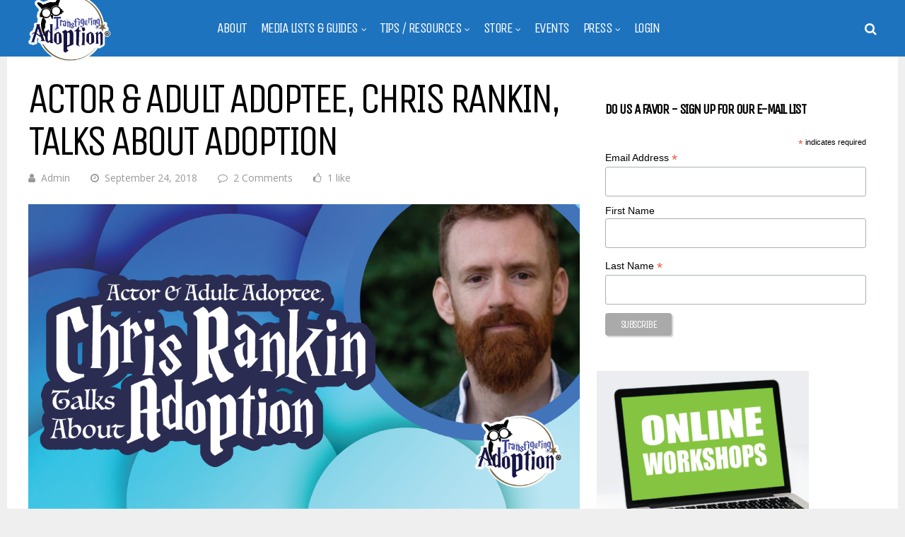

--- FILE ---
content_type: text/html; charset=UTF-8
request_url: https://transfiguringadoption.com/chris_rankin_adoption_talk/
body_size: 29011
content:
<!DOCTYPE html>
<html lang="en-US">
<head>
<meta charset="UTF-8">
<meta name="viewport" content="width=device-width, initial-scale=1">
<link rel="profile" href="http://gmpg.org/xfn/11" />
<title>Actor &#038; Adult Adoptee, Chris Rankin, Talks About Adoption &#8211; Transfiguring Adoption</title>
<meta name='robots' content='max-image-preview:large' />
	<style>img:is([sizes="auto" i], [sizes^="auto," i]) { contain-intrinsic-size: 3000px 1500px }</style>
	<link rel='dns-prefetch' href='//fonts.googleapis.com' />
<link rel="alternate" type="application/rss+xml" title="Transfiguring Adoption &raquo; Feed" href="https://transfiguringadoption.com/feed/" />
<link rel="alternate" type="application/rss+xml" title="Transfiguring Adoption &raquo; Comments Feed" href="https://transfiguringadoption.com/comments/feed/" />
<link rel="alternate" type="application/rss+xml" title="Transfiguring Adoption &raquo; Actor &#038; Adult Adoptee, Chris Rankin, Talks About Adoption Comments Feed" href="https://transfiguringadoption.com/chris_rankin_adoption_talk/feed/" />
		<!-- This site uses the Google Analytics by MonsterInsights plugin v9.0.1 - Using Analytics tracking - https://www.monsterinsights.com/ -->
							<script src="//www.googletagmanager.com/gtag/js?id=G-P0HFLG8T3K"  data-cfasync="false" data-wpfc-render="false" type="text/javascript" async></script>
			<script data-cfasync="false" data-wpfc-render="false" type="text/javascript">
				var mi_version = '9.0.1';
				var mi_track_user = true;
				var mi_no_track_reason = '';
								var MonsterInsightsDefaultLocations = {"page_location":"https:\/\/transfiguringadoption.com\/chris_rankin_adoption_talk\/"};
				if ( typeof MonsterInsightsPrivacyGuardFilter === 'function' ) {
					var MonsterInsightsLocations = (typeof MonsterInsightsExcludeQuery === 'object') ? MonsterInsightsPrivacyGuardFilter( MonsterInsightsExcludeQuery ) : MonsterInsightsPrivacyGuardFilter( MonsterInsightsDefaultLocations );
				} else {
					var MonsterInsightsLocations = (typeof MonsterInsightsExcludeQuery === 'object') ? MonsterInsightsExcludeQuery : MonsterInsightsDefaultLocations;
				}

								var disableStrs = [
										'ga-disable-G-P0HFLG8T3K',
									];

				/* Function to detect opted out users */
				function __gtagTrackerIsOptedOut() {
					for (var index = 0; index < disableStrs.length; index++) {
						if (document.cookie.indexOf(disableStrs[index] + '=true') > -1) {
							return true;
						}
					}

					return false;
				}

				/* Disable tracking if the opt-out cookie exists. */
				if (__gtagTrackerIsOptedOut()) {
					for (var index = 0; index < disableStrs.length; index++) {
						window[disableStrs[index]] = true;
					}
				}

				/* Opt-out function */
				function __gtagTrackerOptout() {
					for (var index = 0; index < disableStrs.length; index++) {
						document.cookie = disableStrs[index] + '=true; expires=Thu, 31 Dec 2099 23:59:59 UTC; path=/';
						window[disableStrs[index]] = true;
					}
				}

				if ('undefined' === typeof gaOptout) {
					function gaOptout() {
						__gtagTrackerOptout();
					}
				}
								window.dataLayer = window.dataLayer || [];

				window.MonsterInsightsDualTracker = {
					helpers: {},
					trackers: {},
				};
				if (mi_track_user) {
					function __gtagDataLayer() {
						dataLayer.push(arguments);
					}

					function __gtagTracker(type, name, parameters) {
						if (!parameters) {
							parameters = {};
						}

						if (parameters.send_to) {
							__gtagDataLayer.apply(null, arguments);
							return;
						}

						if (type === 'event') {
														parameters.send_to = monsterinsights_frontend.v4_id;
							var hookName = name;
							if (typeof parameters['event_category'] !== 'undefined') {
								hookName = parameters['event_category'] + ':' + name;
							}

							if (typeof MonsterInsightsDualTracker.trackers[hookName] !== 'undefined') {
								MonsterInsightsDualTracker.trackers[hookName](parameters);
							} else {
								__gtagDataLayer('event', name, parameters);
							}
							
						} else {
							__gtagDataLayer.apply(null, arguments);
						}
					}

					__gtagTracker('js', new Date());
					__gtagTracker('set', {
						'developer_id.dZGIzZG': true,
											});
					if ( MonsterInsightsLocations.page_location ) {
						__gtagTracker('set', MonsterInsightsLocations);
					}
										__gtagTracker('config', 'G-P0HFLG8T3K', {"forceSSL":"true","link_attribution":"true"} );
															window.gtag = __gtagTracker;										(function () {
						/* https://developers.google.com/analytics/devguides/collection/analyticsjs/ */
						/* ga and __gaTracker compatibility shim. */
						var noopfn = function () {
							return null;
						};
						var newtracker = function () {
							return new Tracker();
						};
						var Tracker = function () {
							return null;
						};
						var p = Tracker.prototype;
						p.get = noopfn;
						p.set = noopfn;
						p.send = function () {
							var args = Array.prototype.slice.call(arguments);
							args.unshift('send');
							__gaTracker.apply(null, args);
						};
						var __gaTracker = function () {
							var len = arguments.length;
							if (len === 0) {
								return;
							}
							var f = arguments[len - 1];
							if (typeof f !== 'object' || f === null || typeof f.hitCallback !== 'function') {
								if ('send' === arguments[0]) {
									var hitConverted, hitObject = false, action;
									if ('event' === arguments[1]) {
										if ('undefined' !== typeof arguments[3]) {
											hitObject = {
												'eventAction': arguments[3],
												'eventCategory': arguments[2],
												'eventLabel': arguments[4],
												'value': arguments[5] ? arguments[5] : 1,
											}
										}
									}
									if ('pageview' === arguments[1]) {
										if ('undefined' !== typeof arguments[2]) {
											hitObject = {
												'eventAction': 'page_view',
												'page_path': arguments[2],
											}
										}
									}
									if (typeof arguments[2] === 'object') {
										hitObject = arguments[2];
									}
									if (typeof arguments[5] === 'object') {
										Object.assign(hitObject, arguments[5]);
									}
									if ('undefined' !== typeof arguments[1].hitType) {
										hitObject = arguments[1];
										if ('pageview' === hitObject.hitType) {
											hitObject.eventAction = 'page_view';
										}
									}
									if (hitObject) {
										action = 'timing' === arguments[1].hitType ? 'timing_complete' : hitObject.eventAction;
										hitConverted = mapArgs(hitObject);
										__gtagTracker('event', action, hitConverted);
									}
								}
								return;
							}

							function mapArgs(args) {
								var arg, hit = {};
								var gaMap = {
									'eventCategory': 'event_category',
									'eventAction': 'event_action',
									'eventLabel': 'event_label',
									'eventValue': 'event_value',
									'nonInteraction': 'non_interaction',
									'timingCategory': 'event_category',
									'timingVar': 'name',
									'timingValue': 'value',
									'timingLabel': 'event_label',
									'page': 'page_path',
									'location': 'page_location',
									'title': 'page_title',
									'referrer' : 'page_referrer',
								};
								for (arg in args) {
																		if (!(!args.hasOwnProperty(arg) || !gaMap.hasOwnProperty(arg))) {
										hit[gaMap[arg]] = args[arg];
									} else {
										hit[arg] = args[arg];
									}
								}
								return hit;
							}

							try {
								f.hitCallback();
							} catch (ex) {
							}
						};
						__gaTracker.create = newtracker;
						__gaTracker.getByName = newtracker;
						__gaTracker.getAll = function () {
							return [];
						};
						__gaTracker.remove = noopfn;
						__gaTracker.loaded = true;
						window['__gaTracker'] = __gaTracker;
					})();
									} else {
										console.log("");
					(function () {
						function __gtagTracker() {
							return null;
						}

						window['__gtagTracker'] = __gtagTracker;
						window['gtag'] = __gtagTracker;
					})();
									}
			</script>
				<!-- / Google Analytics by MonsterInsights -->
		<script type="text/javascript">
/* <![CDATA[ */
window._wpemojiSettings = {"baseUrl":"https:\/\/s.w.org\/images\/core\/emoji\/16.0.1\/72x72\/","ext":".png","svgUrl":"https:\/\/s.w.org\/images\/core\/emoji\/16.0.1\/svg\/","svgExt":".svg","source":{"concatemoji":"https:\/\/transfiguringadoption.com\/wp-includes\/js\/wp-emoji-release.min.js?ver=6.8.3"}};
/*! This file is auto-generated */
!function(s,n){var o,i,e;function c(e){try{var t={supportTests:e,timestamp:(new Date).valueOf()};sessionStorage.setItem(o,JSON.stringify(t))}catch(e){}}function p(e,t,n){e.clearRect(0,0,e.canvas.width,e.canvas.height),e.fillText(t,0,0);var t=new Uint32Array(e.getImageData(0,0,e.canvas.width,e.canvas.height).data),a=(e.clearRect(0,0,e.canvas.width,e.canvas.height),e.fillText(n,0,0),new Uint32Array(e.getImageData(0,0,e.canvas.width,e.canvas.height).data));return t.every(function(e,t){return e===a[t]})}function u(e,t){e.clearRect(0,0,e.canvas.width,e.canvas.height),e.fillText(t,0,0);for(var n=e.getImageData(16,16,1,1),a=0;a<n.data.length;a++)if(0!==n.data[a])return!1;return!0}function f(e,t,n,a){switch(t){case"flag":return n(e,"\ud83c\udff3\ufe0f\u200d\u26a7\ufe0f","\ud83c\udff3\ufe0f\u200b\u26a7\ufe0f")?!1:!n(e,"\ud83c\udde8\ud83c\uddf6","\ud83c\udde8\u200b\ud83c\uddf6")&&!n(e,"\ud83c\udff4\udb40\udc67\udb40\udc62\udb40\udc65\udb40\udc6e\udb40\udc67\udb40\udc7f","\ud83c\udff4\u200b\udb40\udc67\u200b\udb40\udc62\u200b\udb40\udc65\u200b\udb40\udc6e\u200b\udb40\udc67\u200b\udb40\udc7f");case"emoji":return!a(e,"\ud83e\udedf")}return!1}function g(e,t,n,a){var r="undefined"!=typeof WorkerGlobalScope&&self instanceof WorkerGlobalScope?new OffscreenCanvas(300,150):s.createElement("canvas"),o=r.getContext("2d",{willReadFrequently:!0}),i=(o.textBaseline="top",o.font="600 32px Arial",{});return e.forEach(function(e){i[e]=t(o,e,n,a)}),i}function t(e){var t=s.createElement("script");t.src=e,t.defer=!0,s.head.appendChild(t)}"undefined"!=typeof Promise&&(o="wpEmojiSettingsSupports",i=["flag","emoji"],n.supports={everything:!0,everythingExceptFlag:!0},e=new Promise(function(e){s.addEventListener("DOMContentLoaded",e,{once:!0})}),new Promise(function(t){var n=function(){try{var e=JSON.parse(sessionStorage.getItem(o));if("object"==typeof e&&"number"==typeof e.timestamp&&(new Date).valueOf()<e.timestamp+604800&&"object"==typeof e.supportTests)return e.supportTests}catch(e){}return null}();if(!n){if("undefined"!=typeof Worker&&"undefined"!=typeof OffscreenCanvas&&"undefined"!=typeof URL&&URL.createObjectURL&&"undefined"!=typeof Blob)try{var e="postMessage("+g.toString()+"("+[JSON.stringify(i),f.toString(),p.toString(),u.toString()].join(",")+"));",a=new Blob([e],{type:"text/javascript"}),r=new Worker(URL.createObjectURL(a),{name:"wpTestEmojiSupports"});return void(r.onmessage=function(e){c(n=e.data),r.terminate(),t(n)})}catch(e){}c(n=g(i,f,p,u))}t(n)}).then(function(e){for(var t in e)n.supports[t]=e[t],n.supports.everything=n.supports.everything&&n.supports[t],"flag"!==t&&(n.supports.everythingExceptFlag=n.supports.everythingExceptFlag&&n.supports[t]);n.supports.everythingExceptFlag=n.supports.everythingExceptFlag&&!n.supports.flag,n.DOMReady=!1,n.readyCallback=function(){n.DOMReady=!0}}).then(function(){return e}).then(function(){var e;n.supports.everything||(n.readyCallback(),(e=n.source||{}).concatemoji?t(e.concatemoji):e.wpemoji&&e.twemoji&&(t(e.twemoji),t(e.wpemoji)))}))}((window,document),window._wpemojiSettings);
/* ]]> */
</script>
<style id='wp-emoji-styles-inline-css' type='text/css'>

	img.wp-smiley, img.emoji {
		display: inline !important;
		border: none !important;
		box-shadow: none !important;
		height: 1em !important;
		width: 1em !important;
		margin: 0 0.07em !important;
		vertical-align: -0.1em !important;
		background: none !important;
		padding: 0 !important;
	}
</style>
<link rel='stylesheet' id='wp-block-library-css' href='https://transfiguringadoption.com/wp-includes/css/dist/block-library/style.min.css?ver=6.8.3' type='text/css' media='all' />
<style id='classic-theme-styles-inline-css' type='text/css'>
/*! This file is auto-generated */
.wp-block-button__link{color:#fff;background-color:#32373c;border-radius:9999px;box-shadow:none;text-decoration:none;padding:calc(.667em + 2px) calc(1.333em + 2px);font-size:1.125em}.wp-block-file__button{background:#32373c;color:#fff;text-decoration:none}
</style>
<style id='global-styles-inline-css' type='text/css'>
:root{--wp--preset--aspect-ratio--square: 1;--wp--preset--aspect-ratio--4-3: 4/3;--wp--preset--aspect-ratio--3-4: 3/4;--wp--preset--aspect-ratio--3-2: 3/2;--wp--preset--aspect-ratio--2-3: 2/3;--wp--preset--aspect-ratio--16-9: 16/9;--wp--preset--aspect-ratio--9-16: 9/16;--wp--preset--color--black: #000000;--wp--preset--color--cyan-bluish-gray: #abb8c3;--wp--preset--color--white: #ffffff;--wp--preset--color--pale-pink: #f78da7;--wp--preset--color--vivid-red: #cf2e2e;--wp--preset--color--luminous-vivid-orange: #ff6900;--wp--preset--color--luminous-vivid-amber: #fcb900;--wp--preset--color--light-green-cyan: #7bdcb5;--wp--preset--color--vivid-green-cyan: #00d084;--wp--preset--color--pale-cyan-blue: #8ed1fc;--wp--preset--color--vivid-cyan-blue: #0693e3;--wp--preset--color--vivid-purple: #9b51e0;--wp--preset--gradient--vivid-cyan-blue-to-vivid-purple: linear-gradient(135deg,rgba(6,147,227,1) 0%,rgb(155,81,224) 100%);--wp--preset--gradient--light-green-cyan-to-vivid-green-cyan: linear-gradient(135deg,rgb(122,220,180) 0%,rgb(0,208,130) 100%);--wp--preset--gradient--luminous-vivid-amber-to-luminous-vivid-orange: linear-gradient(135deg,rgba(252,185,0,1) 0%,rgba(255,105,0,1) 100%);--wp--preset--gradient--luminous-vivid-orange-to-vivid-red: linear-gradient(135deg,rgba(255,105,0,1) 0%,rgb(207,46,46) 100%);--wp--preset--gradient--very-light-gray-to-cyan-bluish-gray: linear-gradient(135deg,rgb(238,238,238) 0%,rgb(169,184,195) 100%);--wp--preset--gradient--cool-to-warm-spectrum: linear-gradient(135deg,rgb(74,234,220) 0%,rgb(151,120,209) 20%,rgb(207,42,186) 40%,rgb(238,44,130) 60%,rgb(251,105,98) 80%,rgb(254,248,76) 100%);--wp--preset--gradient--blush-light-purple: linear-gradient(135deg,rgb(255,206,236) 0%,rgb(152,150,240) 100%);--wp--preset--gradient--blush-bordeaux: linear-gradient(135deg,rgb(254,205,165) 0%,rgb(254,45,45) 50%,rgb(107,0,62) 100%);--wp--preset--gradient--luminous-dusk: linear-gradient(135deg,rgb(255,203,112) 0%,rgb(199,81,192) 50%,rgb(65,88,208) 100%);--wp--preset--gradient--pale-ocean: linear-gradient(135deg,rgb(255,245,203) 0%,rgb(182,227,212) 50%,rgb(51,167,181) 100%);--wp--preset--gradient--electric-grass: linear-gradient(135deg,rgb(202,248,128) 0%,rgb(113,206,126) 100%);--wp--preset--gradient--midnight: linear-gradient(135deg,rgb(2,3,129) 0%,rgb(40,116,252) 100%);--wp--preset--font-size--small: 13px;--wp--preset--font-size--medium: 20px;--wp--preset--font-size--large: 36px;--wp--preset--font-size--x-large: 42px;--wp--preset--spacing--20: 0.44rem;--wp--preset--spacing--30: 0.67rem;--wp--preset--spacing--40: 1rem;--wp--preset--spacing--50: 1.5rem;--wp--preset--spacing--60: 2.25rem;--wp--preset--spacing--70: 3.38rem;--wp--preset--spacing--80: 5.06rem;--wp--preset--shadow--natural: 6px 6px 9px rgba(0, 0, 0, 0.2);--wp--preset--shadow--deep: 12px 12px 50px rgba(0, 0, 0, 0.4);--wp--preset--shadow--sharp: 6px 6px 0px rgba(0, 0, 0, 0.2);--wp--preset--shadow--outlined: 6px 6px 0px -3px rgba(255, 255, 255, 1), 6px 6px rgba(0, 0, 0, 1);--wp--preset--shadow--crisp: 6px 6px 0px rgba(0, 0, 0, 1);}:where(.is-layout-flex){gap: 0.5em;}:where(.is-layout-grid){gap: 0.5em;}body .is-layout-flex{display: flex;}.is-layout-flex{flex-wrap: wrap;align-items: center;}.is-layout-flex > :is(*, div){margin: 0;}body .is-layout-grid{display: grid;}.is-layout-grid > :is(*, div){margin: 0;}:where(.wp-block-columns.is-layout-flex){gap: 2em;}:where(.wp-block-columns.is-layout-grid){gap: 2em;}:where(.wp-block-post-template.is-layout-flex){gap: 1.25em;}:where(.wp-block-post-template.is-layout-grid){gap: 1.25em;}.has-black-color{color: var(--wp--preset--color--black) !important;}.has-cyan-bluish-gray-color{color: var(--wp--preset--color--cyan-bluish-gray) !important;}.has-white-color{color: var(--wp--preset--color--white) !important;}.has-pale-pink-color{color: var(--wp--preset--color--pale-pink) !important;}.has-vivid-red-color{color: var(--wp--preset--color--vivid-red) !important;}.has-luminous-vivid-orange-color{color: var(--wp--preset--color--luminous-vivid-orange) !important;}.has-luminous-vivid-amber-color{color: var(--wp--preset--color--luminous-vivid-amber) !important;}.has-light-green-cyan-color{color: var(--wp--preset--color--light-green-cyan) !important;}.has-vivid-green-cyan-color{color: var(--wp--preset--color--vivid-green-cyan) !important;}.has-pale-cyan-blue-color{color: var(--wp--preset--color--pale-cyan-blue) !important;}.has-vivid-cyan-blue-color{color: var(--wp--preset--color--vivid-cyan-blue) !important;}.has-vivid-purple-color{color: var(--wp--preset--color--vivid-purple) !important;}.has-black-background-color{background-color: var(--wp--preset--color--black) !important;}.has-cyan-bluish-gray-background-color{background-color: var(--wp--preset--color--cyan-bluish-gray) !important;}.has-white-background-color{background-color: var(--wp--preset--color--white) !important;}.has-pale-pink-background-color{background-color: var(--wp--preset--color--pale-pink) !important;}.has-vivid-red-background-color{background-color: var(--wp--preset--color--vivid-red) !important;}.has-luminous-vivid-orange-background-color{background-color: var(--wp--preset--color--luminous-vivid-orange) !important;}.has-luminous-vivid-amber-background-color{background-color: var(--wp--preset--color--luminous-vivid-amber) !important;}.has-light-green-cyan-background-color{background-color: var(--wp--preset--color--light-green-cyan) !important;}.has-vivid-green-cyan-background-color{background-color: var(--wp--preset--color--vivid-green-cyan) !important;}.has-pale-cyan-blue-background-color{background-color: var(--wp--preset--color--pale-cyan-blue) !important;}.has-vivid-cyan-blue-background-color{background-color: var(--wp--preset--color--vivid-cyan-blue) !important;}.has-vivid-purple-background-color{background-color: var(--wp--preset--color--vivid-purple) !important;}.has-black-border-color{border-color: var(--wp--preset--color--black) !important;}.has-cyan-bluish-gray-border-color{border-color: var(--wp--preset--color--cyan-bluish-gray) !important;}.has-white-border-color{border-color: var(--wp--preset--color--white) !important;}.has-pale-pink-border-color{border-color: var(--wp--preset--color--pale-pink) !important;}.has-vivid-red-border-color{border-color: var(--wp--preset--color--vivid-red) !important;}.has-luminous-vivid-orange-border-color{border-color: var(--wp--preset--color--luminous-vivid-orange) !important;}.has-luminous-vivid-amber-border-color{border-color: var(--wp--preset--color--luminous-vivid-amber) !important;}.has-light-green-cyan-border-color{border-color: var(--wp--preset--color--light-green-cyan) !important;}.has-vivid-green-cyan-border-color{border-color: var(--wp--preset--color--vivid-green-cyan) !important;}.has-pale-cyan-blue-border-color{border-color: var(--wp--preset--color--pale-cyan-blue) !important;}.has-vivid-cyan-blue-border-color{border-color: var(--wp--preset--color--vivid-cyan-blue) !important;}.has-vivid-purple-border-color{border-color: var(--wp--preset--color--vivid-purple) !important;}.has-vivid-cyan-blue-to-vivid-purple-gradient-background{background: var(--wp--preset--gradient--vivid-cyan-blue-to-vivid-purple) !important;}.has-light-green-cyan-to-vivid-green-cyan-gradient-background{background: var(--wp--preset--gradient--light-green-cyan-to-vivid-green-cyan) !important;}.has-luminous-vivid-amber-to-luminous-vivid-orange-gradient-background{background: var(--wp--preset--gradient--luminous-vivid-amber-to-luminous-vivid-orange) !important;}.has-luminous-vivid-orange-to-vivid-red-gradient-background{background: var(--wp--preset--gradient--luminous-vivid-orange-to-vivid-red) !important;}.has-very-light-gray-to-cyan-bluish-gray-gradient-background{background: var(--wp--preset--gradient--very-light-gray-to-cyan-bluish-gray) !important;}.has-cool-to-warm-spectrum-gradient-background{background: var(--wp--preset--gradient--cool-to-warm-spectrum) !important;}.has-blush-light-purple-gradient-background{background: var(--wp--preset--gradient--blush-light-purple) !important;}.has-blush-bordeaux-gradient-background{background: var(--wp--preset--gradient--blush-bordeaux) !important;}.has-luminous-dusk-gradient-background{background: var(--wp--preset--gradient--luminous-dusk) !important;}.has-pale-ocean-gradient-background{background: var(--wp--preset--gradient--pale-ocean) !important;}.has-electric-grass-gradient-background{background: var(--wp--preset--gradient--electric-grass) !important;}.has-midnight-gradient-background{background: var(--wp--preset--gradient--midnight) !important;}.has-small-font-size{font-size: var(--wp--preset--font-size--small) !important;}.has-medium-font-size{font-size: var(--wp--preset--font-size--medium) !important;}.has-large-font-size{font-size: var(--wp--preset--font-size--large) !important;}.has-x-large-font-size{font-size: var(--wp--preset--font-size--x-large) !important;}
:where(.wp-block-post-template.is-layout-flex){gap: 1.25em;}:where(.wp-block-post-template.is-layout-grid){gap: 1.25em;}
:where(.wp-block-columns.is-layout-flex){gap: 2em;}:where(.wp-block-columns.is-layout-grid){gap: 2em;}
:root :where(.wp-block-pullquote){font-size: 1.5em;line-height: 1.6;}
</style>
<link rel='stylesheet' id='wpsm_ac-font-awesome-front-css' href='https://transfiguringadoption.com/wp-content/plugins/responsive-accordion-and-collapse/css/font-awesome/css/font-awesome.min.css?ver=6.8.3' type='text/css' media='all' />
<link rel='stylesheet' id='wpsm_ac_bootstrap-front-css' href='https://transfiguringadoption.com/wp-content/plugins/responsive-accordion-and-collapse/css/bootstrap-front.css?ver=6.8.3' type='text/css' media='all' />
<link rel='stylesheet' id='viral-traffic-boost-css' href='https://transfiguringadoption.com/wp-content/plugins/viral-traffic-boost/public/css/viral-traffic-boost-public.css?ver=1.6.2' type='text/css' media='all' />
<link rel='stylesheet' id='jquery-ui-css' href='https://transfiguringadoption.com/wp-content/plugins/wp-easycart/design/theme/base-responsive-v3/smoothness-jquery-ui.min.css?ver=6.8.3' type='text/css' media='all' />
<link rel='stylesheet' id='wpeasycart_css-css' href='https://transfiguringadoption.com/wp-content/plugins/wp-easycart/design/theme/base-responsive-v3/ec-store.css?ver=5_8_12' type='text/css' media='all' />
<link rel='stylesheet' id='wpeasycart_gfont-css' href='https://fonts.googleapis.com/css?family=Lato%7CMonda%7COpen+Sans%7CDroid+Serif&#038;ver=6.8.3' type='text/css' media='all' />
<link rel='stylesheet' id='wpeasycart_owl_carousel_css-css' href='https://transfiguringadoption.com/wp-content/plugins/wp-easycart/design/theme/base-responsive-v3/owl.carousel.css?ver=6.8.3' type='text/css' media='all' />
<link rel='stylesheet' id='dashicons-css' href='https://transfiguringadoption.com/wp-includes/css/dashicons.min.css?ver=6.8.3' type='text/css' media='all' />
<link rel='stylesheet' id='affwp-forms-css' href='https://transfiguringadoption.com/wp-content/plugins/affiliate-wp/assets/css/forms.min.css?ver=2.28.2' type='text/css' media='all' />
<link rel='stylesheet' id='wp-components-css' href='https://transfiguringadoption.com/wp-includes/css/dist/components/style.min.css?ver=6.8.3' type='text/css' media='all' />
<link rel='stylesheet' id='godaddy-styles-css' href='https://transfiguringadoption.com/wp-content/mu-plugins/vendor/wpex/godaddy-launch/includes/Dependencies/GoDaddy/Styles/build/latest.css?ver=2.0.2' type='text/css' media='all' />
<link rel='stylesheet' id='ghostpool-style-css' href='https://transfiguringadoption.com/wp-content/themes/huber/style.css?ver=6.8.3' type='text/css' media='all' />
<style id='ghostpool-style-inline-css' type='text/css'>
#gp-desktop-nav .menu li.gp-megamenu > .sub-menu,#gp-desktop-nav .menu li.gp-tab-content-menu .sub-menu,#gp-desktop-nav .menu li.gp-content-menu .sub-menu {left: -247px;} #gp-main-header{height:80px;}.gp-active,.gp-theme #bbpress-forums .status-closed a{color: #000;}#gp-footer{background: -webkit-linear-gradient(left, #0d2c5b 0%, #0d2c5b 50%, #1e73be 51%, #1e73be 100%);background: linear-gradient(to right, #0d2c5b 0%, #0d2c5b 50%, #1e73be 51%, #1e73be 100%);}body:not(.gp-has-hub-header) #gp-page-header-video{padding-bottom: 130px;}#gp-cart-nav .widget_shopping_cart .cart_list li a.remove{color:#fff!important;}#gp-cart-nav .widget_shopping_cart .cart_list li a.remove:hover{color:#fed766!important;}@media only screen and (min-width: 1083px){
			.gp-header-overlay #gp-homepage-slider{margin-top: -80px;}
		}@media only screen and (max-width: 1023px){
			#gp-main-header{height:50px;}
		}@media only screen and (max-width: 767px){
		
				.gp-theme .gp-entry-title.gp-single-title{font-size:40px; line-height:42px; letter-spacing:-2.5px;} .gp-theme .gp-entry-header .gp-subtitle{font-size:20px; line-height:30px; letter-spacing:0px;}}
</style>
<link rel='stylesheet' id='fontawesome-css' href='https://transfiguringadoption.com/wp-content/themes/huber/lib/fonts/font-awesome/css/font-awesome.min.css?ver=6.8.3' type='text/css' media='all' />
<link rel='stylesheet' id='featherlight-css' href='https://transfiguringadoption.com/wp-content/themes/huber/lib/scripts/featherlight/featherlight.min.css?ver=6.8.3' type='text/css' media='all' />
<link rel='stylesheet' id='featherlight-gallery-css' href='https://transfiguringadoption.com/wp-content/themes/huber/lib/scripts/featherlight/featherlight.gallery.min.css?ver=6.8.3' type='text/css' media='all' />
<link rel='stylesheet' id='mediaelement-css' href='https://transfiguringadoption.com/wp-includes/js/mediaelement/mediaelementplayer-legacy.min.css?ver=4.2.17' type='text/css' media='all' />
<link rel='stylesheet' id='wp-mediaelement-css' href='https://transfiguringadoption.com/wp-includes/js/mediaelement/wp-mediaelement.min.css?ver=6.8.3' type='text/css' media='all' />
<link rel='stylesheet' id='rpt-css' href='https://transfiguringadoption.com/wp-content/plugins/dk-pricr-responsive-pricing-table/inc/css/rpt_style.min.css?ver=5.1.13' type='text/css' media='all' />
<link rel='stylesheet' id='redux-google-fonts-ghostpool_huber-css' href='https://fonts.googleapis.com/css?family=Open+Sans%3A400%2C300%2C600%7CUnica+One%3A400&#038;subset=latin&#038;ver=6.8.3' type='text/css' media='all' />
<script type="text/javascript" src="https://transfiguringadoption.com/wp-content/plugins/google-analytics-premium/assets/js/frontend-gtag.min.js?ver=9.0.1" id="monsterinsights-frontend-script-js"></script>
<script data-cfasync="false" data-wpfc-render="false" type="text/javascript" id='monsterinsights-frontend-script-js-extra'>/* <![CDATA[ */
var monsterinsights_frontend = {"js_events_tracking":"true","download_extensions":"doc,pdf,ppt,zip,xls,docx,pptx,xlsx","inbound_paths":"[{\"path\":\"\\\/go\\\/\",\"label\":\"affiliate\"},{\"path\":\"\\\/recommend\\\/\",\"label\":\"affiliate\"}]","home_url":"https:\/\/transfiguringadoption.com","hash_tracking":"false","v4_id":"G-P0HFLG8T3K"};/* ]]> */
</script>
<script type="text/javascript" src="https://transfiguringadoption.com/wp-includes/js/jquery/jquery.min.js?ver=3.7.1" id="jquery-core-js"></script>
<script type="text/javascript" src="https://transfiguringadoption.com/wp-includes/js/jquery/jquery-migrate.min.js?ver=3.4.1" id="jquery-migrate-js"></script>
<script type="text/javascript" src="https://transfiguringadoption.com/wp-includes/js/jquery/ui/core.min.js?ver=1.13.3" id="jquery-ui-core-js"></script>
<script type="text/javascript" src="https://transfiguringadoption.com/wp-includes/js/jquery/ui/accordion.min.js?ver=1.13.3" id="jquery-ui-accordion-js"></script>
<script type="text/javascript" src="https://transfiguringadoption.com/wp-includes/js/jquery/ui/datepicker.min.js?ver=1.13.3" id="jquery-ui-datepicker-js"></script>
<script type="text/javascript" id="jquery-ui-datepicker-js-after">
/* <![CDATA[ */
jQuery(function(jQuery){jQuery.datepicker.setDefaults({"closeText":"Close","currentText":"Today","monthNames":["January","February","March","April","May","June","July","August","September","October","November","December"],"monthNamesShort":["Jan","Feb","Mar","Apr","May","Jun","Jul","Aug","Sep","Oct","Nov","Dec"],"nextText":"Next","prevText":"Previous","dayNames":["Sunday","Monday","Tuesday","Wednesday","Thursday","Friday","Saturday"],"dayNamesShort":["Sun","Mon","Tue","Wed","Thu","Fri","Sat"],"dayNamesMin":["S","M","T","W","T","F","S"],"dateFormat":"MM d, yy","firstDay":1,"isRTL":false});});
/* ]]> */
</script>
<script type="text/javascript" id="wpeasycart_js-js-extra">
/* <![CDATA[ */
var wpeasycart_ajax_object = {"ga4_id":"","ga4_conv_id":"","ajax_url":"https:\/\/transfiguringadoption.com\/wp-admin\/admin-ajax.php","current_language":"EN","location_id":"0"};
/* ]]> */
</script>
<script type="text/javascript" src="https://transfiguringadoption.com/wp-content/plugins/wp-easycart/design/theme/base-responsive-v3/ec-store.js?ver=5_8_12" id="wpeasycart_js-js"></script>
<script type="text/javascript" src="https://transfiguringadoption.com/wp-content/plugins/wp-easycart/design/theme/base-responsive-v3/owl.carousel.min.js?ver=5_8_12" id="wpeasycart_owl_carousel_js-js"></script>
<script type="text/javascript" id="jquery-cookie-js-extra">
/* <![CDATA[ */
var affwp_scripts = {"ajaxurl":"https:\/\/transfiguringadoption.com\/wp-admin\/admin-ajax.php"};
/* ]]> */
</script>
<script type="text/javascript" src="https://transfiguringadoption.com/wp-content/plugins/affiliate-wp/assets/js/jquery.cookie.min.js?ver=1.4.0" id="jquery-cookie-js"></script>
<script type="text/javascript" id="affwp-tracking-js-extra">
/* <![CDATA[ */
var affwp_debug_vars = {"integrations":{"wpeasycart":"WP EasyCart"},"version":"2.28.2","currency":"USD","ref_cookie":"affwp_ref","visit_cookie":"affwp_ref_visit_id","campaign_cookie":"affwp_campaign"};
/* ]]> */
</script>
<script type="text/javascript" src="https://transfiguringadoption.com/wp-content/plugins/affiliate-wp/assets/js/tracking.min.js?ver=2.28.2" id="affwp-tracking-js"></script>
<script type="text/javascript" id="ghostpool-voting-js-extra">
/* <![CDATA[ */
var ghostpool_voting = {"ajaxurl":"https:\/\/transfiguringadoption.com\/wp-admin\/admin-ajax.php","nonce":"9ee30baa18"};
/* ]]> */
</script>
<script type="text/javascript" src="https://transfiguringadoption.com/wp-content/themes/huber/lib/scripts/voting.js?ver=6.8.3" id="ghostpool-voting-js"></script>
<script type="text/javascript" src="https://transfiguringadoption.com/wp-content/plugins/dk-pricr-responsive-pricing-table/inc/js/rpt.min.js?ver=5.1.13" id="rpt-js"></script>
<link rel="https://api.w.org/" href="https://transfiguringadoption.com/wp-json/" /><link rel="alternate" title="JSON" type="application/json" href="https://transfiguringadoption.com/wp-json/wp/v2/posts/10364" /><link rel="EditURI" type="application/rsd+xml" title="RSD" href="https://transfiguringadoption.com/xmlrpc.php?rsd" />
<meta name="generator" content="WordPress 6.8.3" />
<link rel="canonical" href="https://transfiguringadoption.com/chris_rankin_adoption_talk/" />
<link rel='shortlink' href='https://transfiguringadoption.com/?p=10364' />
<link rel="alternate" title="oEmbed (JSON)" type="application/json+oembed" href="https://transfiguringadoption.com/wp-json/oembed/1.0/embed?url=https%3A%2F%2Ftransfiguringadoption.com%2Fchris_rankin_adoption_talk%2F" />
<link rel="alternate" title="oEmbed (XML)" type="text/xml+oembed" href="https://transfiguringadoption.com/wp-json/oembed/1.0/embed?url=https%3A%2F%2Ftransfiguringadoption.com%2Fchris_rankin_adoption_talk%2F&#038;format=xml" />

<style>
.ec_out_of_stock_notify{ border-color:#222222; }
.ec_out_of_stock_notify_title, .ec_out_of_stock_notify_button > input, #ec_user_login_link a{ background-color:#222222; }
.ec_product_type1 .ec_product_addtocart{ background-color:#222222; border-bottom-color:#666666; }
.ec_product_type3 .ec_product_addtocart{ background-color:#222222 !important; }
.ec_price_container_type5{ background-color:#222222; }
.ec_price_container_type5:after{ border-color: #666666 transparent transparent #666666; }
.ec_product_type6 .ec_product_meta_type6 .ec_price_container{ background-color:#222222; }
.ec_product_type6 .ec_product_meta_type6 .ec_price_container:after{ border-color:#666666 transparent transparent #666666; }
.ec_product_type6 .ec_product_meta_type6 .ec_product_addtocart{ background-color:#222222 !important; }
.ec_product_type6 .ec_product_meta_type6 .ec_product_addtocart, .ec_product_meta_type6 .ec_product_addtocart a.ec_added_to_cart_button{ background-color:#222222 !important; }
@media(hover: hover) {
	.ec_out_of_stock_notify_button > input:hover, #ec_user_login_link a:hover{ background-color:#666666; }
	.ec_product_type1 .ec_product_quickview > input:hover{ background:#222222; background-color:#222222; }
	.ec_product_type1 .ec_product_addtocart:hover{ background-color:#666666; border-bottom-color:#222222; }
	.ec_product_type3 .ec_product_addtocart:hover{ background-color:#666666 !important; }
	.ec_product_type3 .ec_product_addtocart:hover{ background-color:#222222; }
	.ec_product_type3 .ec_product_quickview > input:hover{ background:#222222; background-color:#222222; }
	.ec_product_type5 .ec_product_addtocart:hover{ background-color:#222222; }
	.ec_product_type5 .ec_product_quickview > input:hover{ background:#222222; background-color:#222222; }
	.ec_product_type6 .ec_product_meta_type6 .ec_product_addtocart:hover{ background-color:#666666 !important; }
	.ec_product_type6 .ec_product_meta_type6 .ec_product_addtocart:hover, .ec_product_meta_type6 .ec_product_addtocart a.ec_added_to_cart_button:hover{ background-color:#666666 !important; }
	.ec_product_type6 .ec_product_meta_type6 .ec_product_quickview > input:hover{ background-color:#222222; }
}
.ec_product_quickview_content_title, .ec_product_quickview_content_title > a{ color:#222222 !important; }
.ec_product_quickview_content_title:hover, .ec_product_quickview_content_title > a:hover{ color:#666666 !important; }
.ec_product_quickview_content_quantity input[type="submit"], .ec_product_quickview_content_quantity input[type="button"], .ec_product_quickview_content_add_to_cart a{ background-color:#222222 !important; }
.ec_product_quickview_content_quantity input[type="submit"]:hover, .ec_product_quickview_content_quantity input[type="button"]:hover, .ec_product_quickview_content_add_to_cart a:hover{ background-color:#666666 !important; }
.ec_product_quickview_content_quantity .ec_minus, .ec_product_quickview_content_quantity .ec_plus{ background-color:#222222; }
.ec_product_quickview_content_quantity .ec_minus:hover, .ec_product_quickview_content_quantity .ec_plus:hover{ background-color:#666666; }
.ec_quickview_view_details a{ color:#222222 !important; }
.ec_quickview_view_details a:hover{ color:#666666 !important; }
.ec_product_page_sort > .ec_product_page_showing{ color:#222222; }
.ec_product_star_on{ border-bottom-color:#222222 !important; color:#222222; border-bottom-color:#222222; }
.ec_product_star_on:before{ border-bottom-color:#222222; }
.ec_product_star_on:after{ color:#222222; border-bottom-color:#222222; }
.ec_product_star_off{ border-bottom-color:#CCCCCC !important; color:#CCCCCC; }
.ec_product_star_off:before{ border-bottom-color:#CCCCCC; }
.ec_product_star_off:after{ color:#CCCCCC; border-bottom-color:#CCCCCC; }
.ec_product_added_to_cart a, .ec_cart_checkout_link{ color:#222222 !important; }
.ec_product_added_to_cart a:hover, .ec_cart_checkout_link:hover{ color:#666666 !important; }
.ec_product_details_page a{ color:#222222; }
.ec_product_details_page a:hover{ color:#666666; }
.ec_details_title{ color:#222222 !important; }
.ec_details_price > .ec_product_price{ color:#000000; }
.ec_details_price > .ec_product_sale_price{ color:#000000; }
.ec_details_magbox{ display:none; }
.ec_details_right{  }
.ec_details_model_number{ color:#666666 !important; }
.ec_details_description{ color:#222222 !important; }
.ec_details_stock_total{ color:#666666 !important; }
.ec_details_add_to_cart_area > .ec_details_quantity > .ec_minus, .ec_details_add_to_cart_area > .ec_details_quantity > .ec_plus, .ec_details_add_to_cart_area > .ec_details_add_to_cart > input, .ec_details_add_to_cart_area > .ec_details_add_to_cart > a, .ec_details_customer_reviews_row > input[type="button"], .ec_details_inquiry_popup_main > form > .ec_details_add_to_cart input, .ec_details_inquiry_popup_main > form > .ec_details_add_to_cart > a, .wpeasycart-html-swatch{ background-color:#222222 !important; }
.ec_details_add_to_cart_area > .ec_details_quantity > .ec_minus:hover, .ec_details_add_to_cart_area > .ec_details_quantity > .ec_plus:hover, .ec_details_add_to_cart_area > .ec_details_add_to_cart > input:hover, .ec_details_add_to_cart_area > .ec_details_add_to_cart > a:hover, .ec_details_customer_reviews_row > input[type="button"]:hover, .ec_details_inquiry_popup_main > form > .ec_details_add_to_cart > input:hover, .ec_details_inquiry_popup_main > form > .ec_details_add_to_cart > a:hover, .wpeasycart-html-swatch.ec_selected, .wpeasycart-html-swatch:hover{ background-color:#666666 !important; }
.ec_details_categories{ color:#666666 !important; }
.ec_details_manufacturer{ color:#666666 !important; }
.ec_details_tabs{ color:#222222; }
.ec_details_tab.ec_active{ border-top-color:#222222; }
.ec_details_customer_reviews_left > h3{ color:#222222 !important; }
.ec_details_customer_review_date{ color:#666666; }
.ec_details_customer_review_date > strong{ color:#222222; }
.ec_details_customer_review_data{ color:#222222; }
.ec_details_customer_reviews_form > .ec_details_customer_reviews_form_holder > h3{ color:#222222 !important; }
.ec_details_customer_reviews_row{ color:#222222; }
.ec_details_customer_reviews_row > input[type="button"]{ background-color:#333; color:#FFFFFF; }
.ec_details_customer_reviews_row > input[type="button"]:hover{ background-color:#333333; }
.ec_details_related_products_area > h3{ color:#222222 !important; }
.ec_product_details_star_on{ border-bottom-color:#222222 !important; color:#222222; border-bottom-color:#222222; }
.ec_product_details_star_on:before{ border-bottom-color:#222222; }
.ec_product_details_star_on:after{ color:#222222; border-bottom-color:#222222; }
.ec_product_details_star_off{ border-bottom-color:#CCCCCC !important; color:#CCCCCC; }
.ec_product_details_star_off:before{ border-bottom-color:#CCCCCC; }
.ec_product_details_star_off:after{ color:#CCCCCC; border-bottom-color:#CCCCCC; }
.ec_details_swatches > li.ec_selected > img{ border:2px solid #222222; }
.ec_special_heading{ color:#222222; }
.ec_special_icon, .ec_special_icon_list{ background-color:#222222; }
.ec_cart_page a, .ec_restricted a{ color:#222222; }
.ec_cart_page a:hover, .ec_restricted a:hover{ color:#666666; }
a.ec_cart_empty_button{ background-color:#222222 }
a.ec_cart_empty_button:hover{ background-color:#666666 }
.ec_cart_breadcrumb{ color:#222222; }
.ec_cart_table_continue_shopping{ color:#222222; }
.ec_cart_table_continue_shopping:hover{ color:#666666; }
.ec_cart_button_column > .ec_cart_button, .ec_cart_table_checkout_button{ background-color:#222222 !important; }
.ec_cart_button_column > .ec_cart_button:hover, .ec_cart_table_checkout_button:hover{ background-color:#666666 !important; }
.ec_cart_breadcrumb_item_v2, .ec_cart_bottom_nav_back, .ec_cart_create_account_row_v2 > a, .ec_account_login_cancel_link{ color:#222222 !important; }
.ec_cart_breadcrumb_item_v2:hover, .ec_cart_bottom_nav_back:hover, .ec_cart_create_account_row_v2 > a:hover, .ec_account_login_cancel_link:hover{ color:#666666 !important; }
.ec_cart > thead > tr{ border-bottom-color:#222222; }
.ec_cartitem_title{ color:#222222 !important; }
.ec_cartitem_quantity_table > tbody > tr > td > .ec_minus, .ec_cartitem_quantity_table > tbody > tr > td > .ec_plus, .ec_cartitem_quantity_table > tbody > tr > td > .ec_cartitem_update_button{ background-color:#222222 !important; }
.ec_cartitem_quantity_table > tbody > tr > td > .ec_minus:hover, .ec_cartitem_quantity_table > tbody > tr > td > .ec_plus:hover, .ec_cartitem_quantity_table > tbody > tr > td > .ec_cartitem_update_button:hover{ background-color:#666666 !important; }
.ec_cart_button_row > .ec_account_button{ background-color:#222222 !important; }
.ec_cart_button_row > .ec_account_button:hover{ background-color:#666666 !important; }
.ec_cart_button_row > .ec_cart_button, .ec_cart_button_row input[type="button"], .ec_cart_button_row a.ec_cart_button{ background-color:#222222 !important; }
.ec_cart_button_row > .ec_cart_button:hover, .ec_cart_button_row input[type="button"]:hover, .ec_cart_button_row a.ec_cart_button:hover{ background-color:#666666 !important; }
.ec_cart_button_row a.ec_account_login_link{ background:none !important; background-color:transparent !important; color:#222222; }
.ec_cart_button_row a.ec_account_login_link:hover{ background:none !important; background-color:transparent !important; color:#666666; }
.ec_cart_input_row > a, .ec_cart_input_row > b, .ec_cart_input_row > strong, .ec_account_order_details_item_display_title > a{ color:#222222; }
.ec_cart_input_row > a:hover, .ec_account_order_details_item_display_title > a:hover{ color:#666666; }
ul.ec_menu_vertical li a:hover{ background-color:#222222; }
ul.ec_menu_vertical ul li a:hover, ul.ec_menu_vertical ul ul li a:hover, .ec_categorywidget a:hover, .ec_manufacturerwidget a:hover, .ec_pricepointwidget a:hover, .ec_groupwidget a:hover, .ec_product_widget_title a:hover{ color:#222222 !important; }

.ec_search_widget input[type="submit"], .ec_newsletter_widget input[type="submit"], input[type="submit"].ec_login_widget_button{ background-color:#222222; border-bottom:4px solid #666666; }
.ec_search_widget input[type="submit"]:hover, .ec_newsletter_widget input[type="submit"]:hover, input[type="submit"].ec_login_widget_button:hover{ background-color:#666666; border-bottom:4px solid #222222; }

.ec_cart_widget_minicart_wrap{ background:#222222; }

.ec_categorywidget a, .ec_manufacturer_widget a, .ec_pricepoint_widget a, .ec_group_widget a, .ec_cartwidget a{ color:#222222; }
.ec_categorywidget a:hover, .ec_manufacturer_widget a:hover, .ec_pricepoint_widget a:hover, .ec_group_widget a:hover, .ec_cartwidget a:hover{ color:#666666 !important; }

.ec_newsletter_content h1, .ec_newsletter_close{ color:#222222; }
.ec_newsletter_content input[type='submit']{ background-color:#222222;}
.ec_newsletter_content input[type='submit']:hover{ background-color:#666666; }

.ec_account_order_item_buy_button, .ec_account_order_item_download_button{ background-color:#222222; }
.ec_account_order_item_buy_button:hover, .ec_account_order_item_download_button:hover{ background-color:#666666; }
.ec_account_dashboard_row_divider a, .ec_account_order_line_column5 a, .ec_account_complete_payment_button{ background-color:#222222 !important; }
.ec_account_dashboard_row_divider a:hover, .ec_account_order_line_column5 a:hover, .ec_account_complete_payment_button:hover{ background:#666666 !important; background-color:#666666 !important; }

.ec_store_table a{ color:#222222 !important; }
.ec_store_table a:hover{ color:#666666 !important; }

.ec_cart_success_title{ color:#222222 !important; }
.ec_cart_success_continue_shopping_button > a{ background:#222222 !important; }
.ec_cart_success_continue_shopping_button > a:hover{ background:#666666 !important; }

@media only screen and ( min-width:1140px ){
	.ec_product_page .ec_product_li, .ec_product_page li.ec_product_li{ width:50%; }
	.ec_product_page .ec_product_li:nth-child( 2n+1 ){ clear:both; }
	.ec_image_container_none, .ec_image_container_none > div, .ec_image_container_border, .ec_image_container_border > div, .ec_image_container_shadow, .ec_image_container_shadow > div{ min-height:310px; height:310px; }
	#ec_current_media_size{ max-width:1300px; }
	.ec_product_page .ec_product_li:nth-child( 2n+1 ) .ec_product_editor{ left:227px; }
	
	.ec_product_page .ec_product_li, .ec_product_page li.ec_product_li{ width:50%; }
	.ec_product_page .ec_product_li:nth-child( 2n+1 ){ clear:both; }
	.ec_image_container_none, .ec_image_container_none > div, .ec_image_container_border, .ec_image_container_border > div, .ec_image_container_shadow, .ec_image_container_shadow > div{ min-height:310px; height:310px; }
	#ec_current_media_size{ max-width:1300px; }
	.ec_product_page .ec_product_li:nth-child( 2n+1 ) .ec_product_editor{ left:227px; }
		
	.ec_category_li{ width:50%; }
	.ec_category_li:nth-child( 2n+1 ){ clear:both; }
	.ec_category_li{ width:50%; }
	.ec_category_li:nth-child( 2n+1 ){ clear:both; }
	.ec_category_li:nth-child( 2n+1 ) .ec_product_editor{ left:227px; }
	
	}

@media only screen and ( min-width:990px ) and ( max-width:1139px ){
	.ec_product_page .ec_product_li, .ec_product_page li.ec_product_li{ width:50%; }
	.ec_product_page .ec_product_li:nth-child( 2n+1 ){ clear:both; }
	.ec_image_container_none, .ec_image_container_none > div, .ec_image_container_border, .ec_image_container_border > div, .ec_image_container_shadow, .ec_image_container_shadow > div{ min-height:310px; height:310px; }
	#ec_current_media_size{ max-width:1139px; }
	.ec_product_page .ec_product_li:nth-child( 2n+1 ) .ec_product_editor{ left:227px; }
	
	.ec_product_page .ec_product_li, .ec_product_page li.ec_product_li{ width:50%; }
	.ec_product_page .ec_product_li:nth-child( 2n+1 ){ clear:both; }
	.ec_image_container_none, .ec_image_container_none > div, .ec_image_container_border, .ec_image_container_border > div, .ec_image_container_shadow, .ec_image_container_shadow > div{ min-height:310px; height:310px; }
	#ec_current_media_size{ max-width:1139px; }
	.ec_product_page .ec_product_li:nth-child( 2n+1 ) .ec_product_editor{ left:227px; }
		
	.ec_category_li{ width:50%; }
	.ec_category_li:nth-child( 2n+1 ){ clear:both; }
	.ec_category_li{ width:50%; }
	.ec_category_li:nth-child( 2n+1 ){ clear:both; }
	.ec_category_li:nth-child( 2n+1 ) .ec_product_editor{ left:227px; }
	
	}

@media only screen and ( min-width:768px ) and ( max-width:989px ) {
	.ec_product_page .ec_product_li, .ec_product_page li.ec_product_li{ width:50%; }
	.ec_product_page .ec_product_li:nth-child( 2n+1 ){ clear:both; }
	.ec_image_container_none, .ec_image_container_none > div, .ec_image_container_border, .ec_image_container_border > div, .ec_image_container_shadow, .ec_image_container_shadow > div{ min-height:310px; height:310px; }
	#ec_current_media_size{ max-width:989px; }
	.ec_product_page .ec_product_li:nth-child( 2n+1 ) .ec_product_editor{ left:227px; }
	
	.ec_product_page .ec_product_li, .ec_product_page li.ec_product_li{ width:50%; }
	.ec_product_page .ec_product_li:nth-child( 2n+1 ){ clear:both; }
	.ec_image_container_none, .ec_image_container_none > div, .ec_image_container_border, .ec_image_container_border > div, .ec_image_container_shadow, .ec_image_container_shadow > div{ min-height:310px; height:310px; }
	#ec_current_media_size{ max-width:989px; }
	.ec_product_page .ec_product_li:nth-child( 2n+1 ) .ec_product_editor{ left:227px; }
		.ec_details_magbox{ display:none !important }
	.ec_details_mobile_title_area{ display:block; }
	.ec_details_images, .ec_details_right, .ec_details_customer_reviews_left, .ec_details_customer_reviews_form, .ec_details_customer_review_date{ float:left; margin-left:0px; width:100%; }
	.ec_details_right{ padding-left:0px; }
	.ec_details_right > form > .ec_details_breadcrumbs.ec_small, .ec_details_right > form > .ec_details_title, .ec_details_right > form > .ec_title_divider, .ec_details_right > form > .ec_details_price, .ec_details_right > form > .ec_details_rating{ display:none; }
	.ec_details_customer_review_list{ width:100%; }
		
	.ec_category_li{ width:50%; }
	.ec_category_li:nth-child( 2n+1 ){ clear:both; }
	.ec_category_li{ width:50%; }
	.ec_category_li:nth-child( 2n+1 ){ clear:both; }
	.ec_category_li:nth-child( 2n+1 ) .ec_product_editor{ left:227px; }
	
		.ec_cart_breadcrumb.ec_inactive, .ec_cart_breadcrumb_divider{ display:none; }
	.ec_cart_breadcrumb{ width:100%; text-align:center; font-size:22px; }
	.ec_cart_left{ width:100%; padding-right:0px; border-right:0px; }
	.ec_cart_right{ width:100%; padding-left:0px; }
	.ec_cart_right > .ec_cart_header.ec_top{ margin-top:15px; }
	.ec_show_two_column_only{ display:none !important; }
	#ec_cart_payment_one_column{ display:block; }
	#ec_cart_payment_hide_column{ display:none; }
	}

@media only screen and ( min-width:481px ) and ( max-width:767px ){
	.ec_product_page .ec_product_li, .ec_product_page li.ec_product_li{ width:100%; }
	.ec_product_page .ec_product_li:nth-child( 1n+1 ){ clear:both; }
	.ec_image_container_none, .ec_image_container_none > div, .ec_image_container_border, .ec_image_container_border > div, .ec_image_container_shadow, .ec_image_container_shadow > div{ min-height:380px; height:380px; }
	#ec_current_media_size{ max-width:767px; }
	.ec_product_page .ec_product_li:nth-child( 1n+1 ) .ec_product_editor{ left:227px; }
	
	.ec_product_page .ec_product_li, .ec_product_page li.ec_product_li{ width:100%; }
	.ec_product_page .ec_product_li:nth-child( 1n+1 ){ clear:both; }
	.ec_image_container_none, .ec_image_container_none > div, .ec_image_container_border, .ec_image_container_border > div, .ec_image_container_shadow, .ec_image_container_shadow > div{ min-height:380px; height:380px; }
	#ec_current_media_size{ max-width:767px; }
	.ec_product_page .ec_product_li:nth-child( 1n+1 ) .ec_product_editor{ left:227px; }
		.ec_details_magbox{ display:none !important }
	.ec_details_mobile_title_area{ display:block; }
	.ec_details_images, .ec_details_right, .ec_details_customer_reviews_left, .ec_details_customer_reviews_form, .ec_details_customer_review_date{ float:left; margin-left:0px; width:100%; }
	.ec_details_right{ padding-left:0px; }
	.ec_details_right > form > .ec_details_breadcrumbs.ec_small, .ec_details_right > form > .ec_details_title, .ec_details_right > form > .ec_title_divider, .ec_details_right > form > .ec_details_price, .ec_details_right > form > .ec_details_rating{ display:none; }
	.ec_details_customer_review_list{ width:100%; }
		
	.ec_category_li{ width:100%; }
	.ec_category_li:nth-child( 1n+1 ){ clear:both; }
	.ec_category_li{ width:100%; }
	.ec_category_li:nth-child( 1n+1 ){ clear:both; }
	.ec_category_li:nth-child( 1n+1 ) .ec_product_editor{ left:227px; }
	
		.ec_cart_left{ width:100%; padding-right:0px; border-right:0px; }
	.ec_cart_right{ width:100%; padding-left:0px; }
	.ec_cart_right > .ec_cart_header.ec_top{ margin-top:15px; }
	.ec_show_two_column_only{ display:none !important; }
	#ec_cart_payment_one_column{ display:block; }
	#ec_cart_payment_hide_column{ display:none; }
	}

@media only screen and ( max-width:480px ){
	.ec_product_page .ec_product_li, .ec_product_page li.ec_product_li{ width:100%; }
	.ec_product_page .ec_product_li:nth-child( 1n+1 ){ clear:both; }
	.ec_image_container_none, .ec_image_container_none > div, .ec_image_container_border, .ec_image_container_border > div, .ec_image_container_shadow, .ec_image_container_shadow > div{ min-height:270px; height:270px; }
	#ec_current_media_size{ max-width:480px; }
	.ec_product_page .ec_product_li:nth-child( 1n+1 ) .ec_product_editor{ left:227px; }
	
	.ec_product_page .ec_product_li, .ec_product_page li.ec_product_li{ width:100%; }
	.ec_product_page .ec_product_li:nth-child( 1n+1 ){ clear:both; }
	.ec_image_container_none, .ec_image_container_none > div, .ec_image_container_border, .ec_image_container_border > div, .ec_image_container_shadow, .ec_image_container_shadow > div{ min-height:270px; height:270px; }
	#ec_current_media_size{ max-width:480px; }
	.ec_product_page .ec_product_li:nth-child( 1n+1 ) .ec_product_editor{ left:227px; }
	.ec_product_quickview_content_data{ padding:15px; }
	.ec_product_page_sort > .ec_product_page_showing{ margin:0; }
	.ec_product_page_sort > select{ float:left; }
	.ec_product_type6 .ec_image_container_none, .ec_product_type6 .ec_image_container_border, .ec_product_type6 .ec_image_container_shadow{ width:100%; max-width:100%; }
	.ec_product_type6 .ec_product_meta_type6{ position:relative; width:100%; max-width:100%; margin-left:0; float:none; padding:15px; }
	.ec_product_type6 .ec_product_meta_type6 .ec_product_addtocart_container{ float:none; }
	
	.ec_details_swatches{ float:left; width:100%; }
	.ec_details_option_label{ border-right:none; }
	
	.ec_category_li{ width:100%; }
	.ec_category_li:nth-child( 1n+1 ){ clear:both; }
	.ec_category_li{ width:100%; }
	.ec_category_li:nth-child( 1n+1 ){ clear:both; }
	.ec_category_li:nth-child( 1n+1 ) .ec_product_editor{ left:227px; }
	
		.ec_details_magbox{ display:none !important }
	.ec_details_mobile_title_area{ display:block; }
	.ec_details_images, .ec_details_right, .ec_details_customer_reviews_left, .ec_details_customer_reviews_form, .ec_details_customer_review_date{ float:left; margin-left:0px; width:100%; }
	.ec_details_right{ padding-left:0px; }
	.ec_details_right > form > .ec_details_breadcrumbs.ec_small, .ec_details_right > form > .ec_details_title, .ec_details_right > form > .ec_title_divider, .ec_details_right > form > .ec_details_price, .ec_details_right > form > .ec_details_rating{ display:none; }
	.ec_details_customer_review_list{ width:100%; }
		
		.ec_cart_left{ width:100%; padding-right:0px; border-right:0px; }
	.ec_cart_right{ width:100%; padding-left:0px; }
	.ec_cart_right > .ec_cart_header.ec_top{ margin-top:15px; }
	.ec_show_two_column_only{ display:none !important; }
	#ec_cart_payment_one_column{ display:block; }
	#ec_cart_payment_hide_column{ display:none; }
	}


</style>		<script type="text/javascript">
		var AFFWP = AFFWP || {};
		AFFWP.referral_var = 'ref';
		AFFWP.expiration = 1;
		AFFWP.debug = 0;


		AFFWP.referral_credit_last = 0;
		</script>
<link rel="icon" href="https://transfiguringadoption.com/wp-content/uploads/2015/02/TA-social-media-profile-pic1-54eb6670v1_site_icon-32x32.png" sizes="32x32" />
<link rel="icon" href="https://transfiguringadoption.com/wp-content/uploads/2015/02/TA-social-media-profile-pic1-54eb6670v1_site_icon-256x256.png" sizes="192x192" />
<link rel="apple-touch-icon" href="https://transfiguringadoption.com/wp-content/uploads/2015/02/TA-social-media-profile-pic1-54eb6670v1_site_icon-256x256.png" />
<meta name="msapplication-TileImage" content="https://transfiguringadoption.com/wp-content/uploads/2015/02/TA-social-media-profile-pic1-54eb6670v1_site_icon.png" />
<style type="text/css" title="dynamic-css" class="options-output">#gp-footer-image img{margin-top:0;margin-right:0;margin-bottom:-1px;margin-left:0;}.gp-rating-color-1{background-color:#ff3a3a;}.gp-rating-color-2{background-color:#81d742;}.gp-rating-color-3{background-color:#1e73be;}.gp-rating-color-4{background-color:#49ffd4;}.gp-rating-color-5{background-color:#0aff2e;}.gp-rating-slider-wrapper .gp-rating-unrated{background-image:url('https://transfiguringadoption.com/wp-content/themes/huber/lib/images/user-rating-slider-unrated.png');}.gp-rating-slider-wrapper .gp-rating-hover{background-image:url('https://transfiguringadoption.com/wp-content/themes/huber/lib/images/user-rating-slider-hover.png');}.gp-rating-slider-wrapper .gp-rating-rated{background-image:url('https://transfiguringadoption.com/wp-content/themes/huber/lib/images/user-rating-slider-rated.png');}body{background-color:#efefef;}#gp-content-wrapper,#gp-content,#gp-hub-tabs .gp-container{background-color:#ffffff;}.gp-fullwidth-page-header:not(.gp-has-hub-header) #gp-content-wrapper{margin-top:-100px;}body{font-family:"Open Sans",Arial, Helvetica, sans-serif;text-transform:none;line-height:32px;letter-spacing:0px;font-weight:400;font-style:normal;color:#000;font-size:16px;}a{color:#fe4a49;}a:hover{color:#000;}h1{font-family:"Unica One",Arial, Helvetica, sans-serif;text-transform:uppercase;line-height:52px;letter-spacing:-1.5px;font-weight:400;font-style:normal;color:#000;font-size:48px;}h2{font-family:"Unica One",Arial, Helvetica, sans-serif;text-transform:uppercase;line-height:40px;letter-spacing:-1.5px;font-weight:400;font-style:normal;color:#000;font-size:36px;}h3{font-family:"Unica One",Arial, Helvetica, sans-serif;text-transform:uppercase;line-height:28px;letter-spacing:-1.5px;font-weight:400;font-style:normal;color:#000;font-size:24px;}h4{font-family:"Unica One",Arial, Helvetica, sans-serif;text-transform:uppercase;line-height:24px;letter-spacing:-1.5px;font-weight:400;font-style:normal;color:#000;font-size:20px;}h5{font-family:"Unica One",Arial, Helvetica, sans-serif;text-transform:uppercase;line-height:18px;letter-spacing:0px;font-weight:400;font-style:normal;color:#000;font-size:14px;}h6{font-family:"Unica One",Arial, Helvetica, sans-serif;text-transform:uppercase;line-height:16px;letter-spacing:0px;font-weight:400;font-style:normal;color:#000;font-size:12px;}#gp-copyright-text,.gp-rating-text,.gp-rating-avg-text,.gp-average-rating-score,.gp-site-rating-criteria-text,.gp-site-rating-selection,#gp-hub-fields,#gp-hub-cats,#gp-author-written-by,#gp-author-name,.gp-affiliates-box-post-title,.gp-affiliates-name,.gp-affiliates-price,#gp-hub-tabs-mobile-nav-button,.gp-average-rating-text,.gp-total-votes,.gp-your-rating-title,.gp-your-rating-text,.gp-rating-box-date,.gp-hub-field,#gp-good-title,#gp-bad-title,.gp-last-updated-title,.gp-rating-score,#gp-summary-title,.gp-sign-in-to-rate{font-family:"Unica One",Arial, Helvetica, sans-serif;text-transform:uppercase;}.gp-featured-caption, .gp-first-post-caption{background-color:rgba(62,106,145,0.4);}.gp-featured-caption-title, .gp-featured-caption-text, #gp-hub-fields, .gp-first-post-caption-title a, .gp-first-post-caption-title a:hover, .gp-first-post-caption-inner .gp-loop-meta, .gp-first-post-caption-inner .gp-loop-meta a{color:#ffffff;}.gp-featured-caption a{color:#ffd85c;}.gp-featured-caption a:hover{color:#fff;}.gp-hub-sub-header, .gp-blog-list .gp-section-loop-inner section, .gp-blog-vertical section, #gp-top-of-post, #gp-hub-tabs li, #buddypress ul.item-list, #buddypress ul.item-list li, .gp-theme #buddypress div.item-list-tabs ul li, .gp-login-or-left-line, .gp-login-or-right-line, .gp-sidebar,.gp-theme .widget.buddypress #friends-list li,.gp-theme .widget.buddypress #groups-list li,.gp-theme .widget.buddypress #members-list li{border-color:#0d4fa5;}.error404 .gp-search, #gp-new-search{background-color:#0d4fa5;}#gp-top-header{background-color:#000000;}#gp-top-nav > ul > li > a{color:#fff;}#gp-top-nav > ul > li > a:hover{color:#fff;}#gp-main-header{background-color:#1e73be;}.gp-desktop-scrolling #gp-main-header{background-color:#1e73be;}#gp-desktop-nav > ul > li,#gp-profile-nav > ul > li,#gp-mobile-nav li{font-family:"Unica One",Arial, Helvetica, sans-serif;text-transform:uppercase;letter-spacing:-1.5px;font-weight:400;font-size:20px;}.gp-nav .menu li a{color:#fff;}.gp-nav .menu li a:hover{color:#fed766;}.gp-nav .sub-menu, .gp-nav .menu li .gp-menu-tabs li.gp-selected, #gp-mobile-nav{background-color:#1e73be;}.gp-nav .sub-menu:before, .gp-nav .menu > li.menu-item-has-children:hover > a:before, .gp-nav .menu > li.gp-tab-content-menu:hover > a:before, .gp-nav .menu > li.gp-content-menu:hover > a:before{color:#1e73be;}.gp-nav .gp-megamenu > .sub-menu > li > .gp-menu-header{color:#fed766;}.gp-nav .sub-menu li a,#gp-mobile-nav .menu li a,.gp-mobile-dropdown-icon,#gp-mobile-nav li a{color:#fff;}.gp-nav .sub-menu li a:hover,#gp-mobile-nav .menu li a:hover,.gp-mobile-dropdown-icon:hover,#gp-mobile-nav li a:hover{color:#fed766;}#gp-cart-button,#gp-search-button,#gp-social-nav > ul > li > a.fa, .gp-profile-link-icon{color:#fff;}#gp-cart-button:hover,#gp-search-button:hover,#gp-social-nav > ul > li > a.fa, .gp-profile-link-icon:hover{color:#fff;}.gp-open-nav #gp-nav-button-icon, .gp-open-nav #gp-nav-button-icon:before, .gp-open-nav #gp-nav-button-icon:after{background:#ffffff;}.gp-close-nav #gp-nav-button-icon:before{color:#ffffff;}#gp-search-box{background:#00a3e7;}#gp-search-box:before{color:#00a3e7;}.gp-nav .menu li a.gp-notification-counter, #gp-cart-counter{background:#3e6a91;}.gp-entry-title.gp-single-title{font-family:"Unica One",Arial, Helvetica, sans-serif;line-height:60px;letter-spacing:-4.5px;font-weight:400;font-style:normal;color:#000;font-size:60px;}.gp-subtitle{font-family:"Open Sans",Arial, Helvetica, sans-serif;line-height:32px;letter-spacing:0px;font-weight:300;font-style:normal;color:#999;font-size:22px;}.gp-related-wrapper > h3,#comments h3,.gp-hub-sub-header{font-family:"Unica One",Arial, Helvetica, sans-serif;line-height:30px;letter-spacing:-1.5px;font-weight:400;font-style:normal;color:#3e6a91;font-size:30px;}.gp-entry-meta,.gp-entry-meta a,.gp-entry-tags{color:#999999;}#gp-author-info{background-color:#f8f8f8;}#gp-author-info{color:#000000;}#gp-author-info a{color:#3e6a91;}#gp-author-info a:hover{color:#000;}blockquote{background-color:#dd9933;}blockquote,blockquote a{color:#ffffff;}.gp-tooltip{background-color:#dd9933;}.gp-tooltip::after{border-top-color:#dd9933;}.gp-voting-container .gp-voting-up{background-color:#38b6bb;}.gp-voting-container .gp-voting-down{background-color:#fe4a49;}.gp-voting-container .gp-voting-up, .gp-voting-container .gp-voting-down{color:#ffffff;}#gp-page-title{background-color:#dd9b37;}#gp-page-title h1{font-family:"Unica One",Arial, Helvetica, sans-serif;text-transform:uppercase;line-height:36px;letter-spacing:-1.5px;font-weight:400;font-style:normal;color:#fff;font-size:36px;}#gp-page-title-subtitle{font-family:"Open Sans",Arial, Helvetica, sans-serif;text-transform:none;line-height:24px;letter-spacing:-0.5px;font-weight:400;font-style:normal;color:#fff;font-size:16px;}#gp-page-title-subtitle a{color:#fe4a49;}#gp-page-title-subtitle a:hover{color:#fff;}.gp-loop-title{font-family:"Open Sans",Arial, Helvetica, sans-serif;text-transform:none;font-weight:600;font-style:normal;}.gp-loop-title a{color:#000;}.gp-loop-title a:hover{color:#fe4a49;}.gp-loop-text{color:#000000;}.gp-loop-meta, .gp-loop-meta a, #gp-breadcrumbs, #gp-breadcrumbs a, div.bbp-breadcrumb, div.bbp-breadcrumb a, .gp-comment-meta time{color:#999999;}.gp-blog-masonry section{background-color:#eeeeee;}#gp-hub-cats a{color:#ffd85c;}#gp-hub-cats a:hover{color:#fff;}#gp-hub-fields a{color:#fff;}#gp-hub-fields a:hover{color:#ffd85c;}#gp-hub-tabs li a{color:#000000;}#gp-hub-tabs li a:hover, #gp-hub-tabs li a.gp-selected{color:#38b6bb;}#gp-summary{background-color:#191e1d;}#gp-summary-title, #gp-summary{color:#ffffff;}.widgettitle,.widgettitle a{color:#3e6a91;}.widgettitle:hover,.widgettitle a:hover{color:#3e6a91;}.gp-ranking-counter{background-color:#3e6a91;}.gp-ranking-counter{color:#ffffff;}.gp-rating-box-details{background-color:#3e6a91;}.gp-rating-box-average-rating{background-color:#191e1d;}.gp-your-rating{background-color:rgba(62,106,145,0.8);}.gp-hub-fields{background-color:#2a4a68;}.gp-rating-box-widget, .gp-rating-box-title a{color:#ffffff;}.gp-rating-box-date, .gp-total-votes, .gp-your-rating-text, .gp-hub-field-list a, .gp-hub-field-list a:hover{color:#fed766;}input, textarea, .gp-theme #buddypress div.activity-comments form .ac-textarea, #buddypress form#whats-new-form textarea{background-color:#ffffff;}input,textarea, .gp-theme #buddypress div.activity-comments form .ac-textarea, #buddypress form#whats-new-form textarea{border-top:1px solid #ccc;border-bottom:1px solid #ccc;border-left:1px solid #ccc;border-right:1px solid #ccc;}input, textarea, .gp-theme #buddypress div.activity-comments form .ac-textarea, #buddypress div.activity-comments form textarea, #buddypress form#whats-new-form textarea{color:#000000;}select{background-color:#fafafa;}select{border-top:5px solid #eee;border-bottom:5px solid #eee;border-left:5px solid #eee;border-right:5px solid #eee;}select{color:#3e6a91;}input[type="button"], input[type="submit"], input[type="reset"], button, .button, .gp-theme #buddypress .comment-reply-link, .gp-theme #buddypress .generic-button a, .gp-theme #buddypress a.button, .gp-theme #buddypress button, .gp-theme #buddypress input[type=button], .gp-theme #buddypress input[type=reset], .gp-theme #buddypress input[type=submit], .gp-theme #buddypress ul.button-nav li a, a.bp-title-button, .gp-theme #buddypress div.activity-meta a, .gp-theme #buddypress #reply-title small a, .gp-theme #buddypress a.bp-primary-action, .gp-theme #buddypress a.bp-secondary-action, .woocommerce #respond input#submit, .woocommerce a.button, .woocommerce button.button, .woocommerce input.button, #add_payment_method .wc-proceed-to-checkout a.checkout-button, .woocommerce-cart .wc-proceed-to-checkout a.checkout-button, .woocommerce-checkout .wc-proceed-to-checkout a.checkout-button, .woocommerce #respond input#submit.alt, .woocommerce a.button.alt, .woocommerce button.button.alt, .woocommerce input.button.alt, .woocommerce div.product form.cart .button{background-color:#38b6bb;}input[type="button"]:hover, input[type="submit"]:hover, input[type="reset"]:hover, button:hover, .button:hover, .gp-theme #buddypress .comment-reply-link:hover, .gp-theme #buddypress a.button:focus, .gp-theme #buddypress a.button:hover, .gp-theme #buddypress button:hover, .gp-theme #buddypress div.generic-button a:hover, .gp-theme #buddypress input[type=button]:hover, .gp-theme #buddypress input[type=reset]:hover, .gp-theme #buddypress input[type=submit]:hover, .gp-theme #buddypress ul.button-nav li a:hover, .gp-theme #buddypress ul.button-nav li.current a, .gp-theme #buddypress div.activity-meta a:hover, .gp-theme #buddypress #reply-title small a:hover, .gp-theme #buddypress a.bp-primary-action:hover, .gp-theme #buddypress a.bp-secondary-action:hover, .woocommerce #respond input#submit:hover, .woocommerce a.button:hover, .woocommerce button.button:hover, .woocommerce input.button:hover, #add_payment_method .wc-proceed-to-checkout a.checkout-button:hover, .woocommerce-cart .wc-proceed-to-checkout a.checkout-button:hover, .woocommerce-checkout .wc-proceed-to-checkout a.checkout-button:hover, .woocommerce #respond input#submit.alt:hover, .woocommerce a.button.alt:hover, .woocommerce button.button.alt:hover, .woocommerce input.button.alt:hover, .woocommerce div.product form.cart .button:hover{background-color:#38b6bb;}input[type="button"],input[type="submit"],input[type="reset"],button,.button,input[type="button"]:hover,input[type="submit"]:hover,input[type="reset"]:hover,button:hover,.button:hover,.gp-theme #buddypress .comment-reply-link,.gp-theme #buddypress .generic-button a,.gp-theme #buddypress a.button,.gp-theme #buddypress button,.gp-theme #buddypress input[type=button],.gp-theme #buddypress input[type=reset],.gp-theme #buddypress input[type=submit],.gp-theme #buddypress ul.button-nav li a,a.bp-title-button, .gp-theme #buddypress div.activity-meta a, .gp-theme #buddypress #reply-title small a, .gp-theme #buddypress a.bp-primary-action, .gp-theme #buddypress a.bp-secondary-action,.gp-theme #buddypress .comment-reply-link:hover,.gp-theme #buddypress a.button:focus,.gp-theme #buddypress a.button:hover,.gp-theme #buddypress button:hover,.gp-theme #buddypress div.generic-button a:hover,.gp-theme #buddypress input[type=button]:hover,.gp-theme #buddypress input[type=reset]:hover,.gp-theme #buddypress input[type=submit]:hover,.gp-theme #buddypress ul.button-nav li a:hover,.gp-theme #buddypress ul.button-nav li.current a, .woocommerce #respond input#submit, .woocommerce a.button, .woocommerce button.button, .woocommerce input.button, .woocommerce #respond input#submit:hover, .woocommerce a.button:hover, .woocommerce button.button:hover, .woocommerce input.button:hover, #add_payment_method .wc-proceed-to-checkout a.checkout-button, .woocommerce-cart .wc-proceed-to-checkout a.checkout-button, .woocommerce-checkout .wc-proceed-to-checkout a.checkout-button, #add_payment_method .wc-proceed-to-checkout a.checkout-button:hover, .woocommerce-cart .wc-proceed-to-checkout a.checkout-button:hover, .woocommerce-checkout .wc-proceed-to-checkout a.checkout-button:hover, .woocommerce #respond input#submit.alt, .woocommerce a.button.alt, .woocommerce button.button.alt, .woocommerce input.button.alt,.woocommerce #respond input#submit.alt:hover, .woocommerce a.button.alt:hover, .woocommerce button.button.alt:hover, .woocommerce input.button.alt:hover, .woocommerce div.product form.cart .button, .woocommerce div.product form.cart .button:hover .woocommerce #respond input#submit.alt.disabled, 
.woocommerce #respond input#submit.alt.disabled:hover, 
.woocommerce #respond input#submit.alt:disabled,
.woocommerce #respond input#submit.alt:disabled:hover,
.woocommerce #respond input#submit.alt:disabled[disabled],
.woocommerce #respond input#submit.alt:disabled[disabled]:hover,
.woocommerce input.button:disabled,
.woocommerce input.button:disabled:hover, 
.woocommerce input.button:disabled[disabled],
.woocommerce input.button:disabled[disabled]:hover,
.woocommerce a.button.alt.disabled,
.woocommerce a.button.alt.disabled:hover,
.woocommerce a.button.alt:disabled,
.woocommerce a.button.alt:disabled:hover,
.woocommerce a.button.alt:disabled[disabled],
.woocommerce a.button.alt:disabled[disabled]:hover,
.woocommerce button.button.alt.disabled,
.woocommerce button.button.alt.disabled:hover,
.woocommerce button.button.alt:disabled,
.woocommerce button.button.alt:disabled:hover,
.woocommerce button.button.alt:disabled[disabled],
.woocommerce button.button.alt:disabled[disabled]:hover,
.woocommerce input.button.alt.disabled,
.woocommerce input.button.alt.disabled:hover,
.woocommerce input.button.alt:disabled,
.woocommerce input.button.alt:disabled:hover,
.woocommerce input.button.alt:disabled[disabled],
.woocommerce input.button.alt:disabled[disabled]:hover{font-family:"Unica One",Arial, Helvetica, sans-serif;color:#fff;}#gp-footer, #gp-copyright{background-color:#0d2c5b;}#gp-footer-widgets{background-color:#1e73be;}#gp-copyright{border-right:10px solid #fed766;}#gp-copyright-text,#gp-copyright-text a{color:#999;}#gp-copyright-text:hover,#gp-copyright-text a:hover{color:#999;}#gp-footer-nav .menu > li > a{color:#fff;}#gp-footer-nav .menu > li > a:hover{color:#fed766;}.gp-footer-widget .widgettitle,.gp-footer-widget .widgettitle a{color:#fff;}.gp-footer-widget .widgettitle:hover,.gp-footer-widget .widgettitle a:hover{color:#fff;}.gp-footer-widget{color:#ffffff;}.gp-footer-widget a{color:#fed766;}.gp-footer-widget a:hover{color:#fff;}.gp-footer-widget ul li a,.gp-footer-widget .gp-loop-title a{color:#fff;}.gp-footer-widget ul li a:hover,.gp-footer-widget .gp-loop-title a:hover{color:#fed766;}#gp-to-top{background-color:#3e6a91;}#gp-to-top{color:#ffffff;}.gp-theme #buddypress div.item-list-tabs ul li a, .gp-theme #buddypress div.item-list-tabs ul li span{color:#000000;}.gp-theme #buddypress div.item-list-tabs ul li a span{background-color:#000000;}.gp-theme #buddypress div.item-list-tabs ul li a:hover, .gp-theme #buddypress div.item-list-tabs ul li.current a, .gp-theme #buddypress div.item-list-tabs ul li.selected a{color:#38b6bb;}.gp-theme #buddypress div.item-list-tabs ul li a:hover span, .gp-theme #buddypress div.item-list-tabs ul li.current a span, .gp-theme #buddypress div.item-list-tabs ul li.selected a span{background-color:#38b6bb;}.gp-theme #buddypress div.item-list-tabs#subnav{background-color:#f8f8f8;}.gp-theme #bbpress-forums .gp-forum-home.bbp-forums .bbp-has-subforums .bbp-forum-info > .bbp-forum-title, .gp-theme #bbpress-forums .bbp-topics .bbp-header, .gp-theme #bbpress-forums .bbp-replies .bbp-header, .gp-theme #bbpress-forums .bbp-search-results .bbp-header{background-color:#000000;}.gp-theme #bbpress-forums .gp-forum-home.bbp-forums .bbp-has-subforums .bbp-forum-info > .bbp-forum-title, .gp-theme #bbpress-forums .bbp-topics .bbp-header, .gp-theme #bbpress-forums .bbp-replies .bbp-header, .gp-theme #bbpress-forums .bbp-search-results .bbp-header{color:#ffffff;}#bbpress-forums .bbp-forums-list li.odd-forum-row, #bbpress-forums div.odd, #bbpress-forums ul.odd{background-color:#fbfbfb;}#bbpress-forums .bbp-forums-list li.even-forum-row, #bbpress-forums div.even, #bbpress-forums ul.even{background-color:#ffffff;}.gp-theme #bbpress-forums .bbp-forums-list, .gp-theme #bbpress-forums div.bbp-reply-header, .gp-theme #bbpress-forums .gp-forum-home .bbp-forums-list li.odd-forum-row, .gp-theme #bbpress-forums .gp-forum-home .bbp-forums-list li.even-forum-row, .gp-theme #bbpress-forums li.bbp-body, .gp-theme #bbpress-forums li.bbp-body ul.forum, .gp-theme #bbpress-forums li.bbp-body ul.topic, .gp-theme #bbpress-forums .bbp-topics li.bbp-body, .gp-theme #bbpress-forums .bbp-replies li.bbp-body{border-color:#dddddd;}.gp-theme #bbpress-forums div.bbp-forum-author .bbp-author-role, .gp-theme #bbpress-forums div.bbp-topic-author .bbp-author-role, .gp-theme #bbpress-forums div.bbp-reply-author .bbp-author-role{background-color:#FE4A48;}.gp-theme #bbpress-forums div.bbp-forum-author .bbp-author-role, .gp-theme #bbpress-forums div.bbp-topic-author .bbp-author-role, .gp-theme #bbpress-forums div.bbp-reply-author .bbp-author-role{color:#ffffff;}#gp-cart-nav .widget_shopping_cart{color:#ffffff;}#gp-cart-nav .widget_shopping_cart a{color:#fff;}#gp-cart-nav .widget_shopping_cart a:hover{color:#fed766;}#gp-cart-nav .widget_shopping_cart .buttons a{background-color:#3e6a91;}#gp-cart-nav .widget_shopping_cart .buttons a:hover{background-color:#000000;}#gp-cart-nav .widget_shopping_cart .buttons a{font-family:"Unica One",Arial, Helvetica, sans-serif;color:#fff;}</style></head>
<body class="wp-singular post-template-default single single-post postid-10364 single-format-standard wp-theme-huber gp-theme gp-wide-layout gp-normal-scrolling gp-back-to-top-desktop gp-cart-button-all gp-search-button-all gp-social-nav-desktop gp-profile-nav-all gp-header-boxed gp-fixed-header-desktop gp-top-header-disabled gp-standard-page-header gp-right-sidebar gp-standard-post">


	<div id="gp-site-wrapper">
							
		<div id="gp-page-wrapper">
		
			<header id="gp-headers-container">

				
				<header id="gp-main-header" class="gp-header-boxed">
			
					<div class="gp-container">
				
						<div id="gp-header-left">
			
							<div id="gp-logo">
						
								<a href="https://transfiguringadoption.com/" title="Transfiguring Adoption">
																														<img src="https://transfiguringadoption.com/wp-content/uploads/2019/06/transfiguring-adoption-trademarked-logo-80px-2.png" alt="Transfiguring Adoption" width="217" height="32" class="gp-desktop-logo" />
																															<img src="https://transfiguringadoption.com/wp-content/uploads/2019/06/transfiguring-adoption-trademarked-logo-80px-2.png" alt="Transfiguring Adoption" width="217" height="32" class="gp-scrolling-logo" />
																															<img src="https://transfiguringadoption.com/wp-content/uploads/2019/06/transfiguring-adoption-trademarked-logo-80px-2.png" alt="Transfiguring Adoption" width="133" height="20" class="gp-mobile-logo" />
																											</a>		
						
							</div>
	
						</div>

							
							<nav id="gp-desktop-nav" class="gp-nav">
								<ul id="menu-main" class="menu"><li id="nav-menu-item-337" class="gp-standard-menu  gp-columns-1 gp-show-all main-menu-item  menu-item-even menu-item-depth-0   menu-item menu-item-type-post_type menu-item-object-page"><a href="https://transfiguringadoption.com/about/" class="menu-link main-menu-link">About</a></li><li id="nav-menu-item-343" class="gp-standard-menu  gp-columns-1 gp-show-all main-menu-item  menu-item-even menu-item-depth-0   menu-item menu-item-type-post_type menu-item-object-page menu-item-has-children"><a href="https://transfiguringadoption.com/links/" class="menu-link main-menu-link">Media Lists &#038; Guides</a>
<ul class="sub-menu menu-odd  menu-depth-1">
	<li id="nav-menu-item-15000" class="gp-standard-menu   gp-show-all sub-menu-item  menu-item-odd menu-item-depth-1   menu-item menu-item-type-post_type menu-item-object-page"><a href="https://transfiguringadoption.com/reviews/" class="menu-link sub-menu-link">Recently Reviewed Media</a></li>	<li id="nav-menu-item-812" class="gp-standard-menu   gp-show-all sub-menu-item  menu-item-odd menu-item-depth-1   menu-item menu-item-type-post_type menu-item-object-page"><a href="https://transfiguringadoption.com/media/books/" class="menu-link sub-menu-link">Books</a></li>	<li id="nav-menu-item-1195" class="gp-standard-menu   gp-show-all sub-menu-item  menu-item-odd menu-item-depth-1   menu-item menu-item-type-post_type menu-item-object-page"><a href="https://transfiguringadoption.com/media/movies/" class="menu-link sub-menu-link">Movies</a></li>	<li id="nav-menu-item-14958" class="gp-standard-menu   gp-show-all sub-menu-item  menu-item-odd menu-item-depth-1   menu-item menu-item-type-post_type menu-item-object-page"><a href="https://transfiguringadoption.com/game-and-toy-reviews/" class="menu-link sub-menu-link">Games and Toys</a></li>	<li id="nav-menu-item-810" class="gp-standard-menu   gp-show-all sub-menu-item  menu-item-odd menu-item-depth-1   menu-item menu-item-type-post_type menu-item-object-page"><a href="https://transfiguringadoption.com/links/music-for-foster-and-adoptive-families/" class="menu-link sub-menu-link">Music</a></li>	<li id="nav-menu-item-5400" class="gp-standard-menu   gp-show-all sub-menu-item  menu-item-odd menu-item-depth-1   menu-item menu-item-type-post_type menu-item-object-page menu-item-has-children"><a href="https://transfiguringadoption.com/transfiguring-adoption-discussion-tool/" class="menu-link sub-menu-link">Harry Potter Discussion Guide</a>
	<ul class="sub-menu menu-even sub-sub-menu menu-depth-2">
		<li id="nav-menu-item-2295" class="gp-standard-menu   gp-show-all sub-menu-item sub-sub-menu-item menu-item-even menu-item-depth-2   menu-item menu-item-type-post_type menu-item-object-page menu-item-has-children"><a href="https://transfiguringadoption.com/transfiguring-adoption-discussion-tool/sorcerers-stone/" class="menu-link sub-menu-link">Book 1 – Sorcerer’s Stone</a>
		<ul class="sub-menu menu-odd sub-sub-menu menu-depth-3">
			<li id="nav-menu-item-2296" class="gp-standard-menu   gp-show-all sub-menu-item sub-sub-menu-item menu-item-odd menu-item-depth-3   menu-item menu-item-type-post_type menu-item-object-page"><a href="https://transfiguringadoption.com/transfiguring-adoption-discussion-tool/sorcerers-stone/the-sorcerers-stone-kid-discussion/" class="menu-link sub-menu-link">The Sorcerer’s Stone – Kid Discussion</a></li>			<li id="nav-menu-item-2297" class="gp-standard-menu   gp-show-all sub-menu-item sub-sub-menu-item menu-item-odd menu-item-depth-3   menu-item menu-item-type-post_type menu-item-object-page"><a href="https://transfiguringadoption.com/transfiguring-adoption-discussion-tool/sorcerers-stone/the-sorcerers-stone-parent-discussion/" class="menu-link sub-menu-link">The Sorcerer’s Stone – Parent Discussion</a></li>		</ul>
</li>		<li id="nav-menu-item-923" class="gp-standard-menu   gp-show-all sub-menu-item sub-sub-menu-item menu-item-even menu-item-depth-2   menu-item menu-item-type-post_type menu-item-object-page menu-item-has-children"><a href="https://transfiguringadoption.com/transfiguring-adoption-discussion-tool/book-2-chamber-of-secrets/" class="menu-link sub-menu-link">Book 2 – Chamber of Secrets</a>
		<ul class="sub-menu menu-odd sub-sub-menu menu-depth-3">
			<li id="nav-menu-item-1626" class="gp-standard-menu   gp-show-all sub-menu-item sub-sub-menu-item menu-item-odd menu-item-depth-3   menu-item menu-item-type-post_type menu-item-object-page"><a href="https://transfiguringadoption.com/book-2-chamber-of-secrets-kids-discussion/" class="menu-link sub-menu-link">Book 2 – Chamber of Secrets – Kids’ Discussion</a></li>			<li id="nav-menu-item-2067" class="gp-standard-menu   gp-show-all sub-menu-item sub-sub-menu-item menu-item-odd menu-item-depth-3   menu-item menu-item-type-post_type menu-item-object-page"><a href="https://transfiguringadoption.com/transfiguring-adoption-discussion-tool/book-2-chamber-of-secrets/book-2-chamber-of-secrets-parents-discussion/" class="menu-link sub-menu-link">Book 2 – Chamber of Secrets – Parents’ Discussion</a></li>		</ul>
</li>	</ul>
</li></ul>
</li><li id="nav-menu-item-590" class="gp-standard-menu  gp-columns-1 gp-show-all main-menu-item  menu-item-even menu-item-depth-0   menu-item menu-item-type-post_type menu-item-object-page menu-item-has-children"><a href="https://transfiguringadoption.com/resource-library/" class="menu-link main-menu-link">Tips / Resources</a>
<ul class="sub-menu menu-odd  menu-depth-1">
	<li id="nav-menu-item-849" class="gp-standard-menu   gp-show-all sub-menu-item  menu-item-odd menu-item-depth-1   menu-item menu-item-type-post_type menu-item-object-page"><a href="https://transfiguringadoption.com/resource-library/adoptee-voices/" class="menu-link sub-menu-link">Adoptee Voices</a></li>	<li id="nav-menu-item-799" class="gp-standard-menu   gp-show-all sub-menu-item  menu-item-odd menu-item-depth-1   menu-item menu-item-type-post_type menu-item-object-page"><a href="https://transfiguringadoption.com/resource-library/quill-jasmine/" class="menu-link sub-menu-link">Current/Former Foster Youth Voices</a></li>	<li id="nav-menu-item-2342" class="gp-standard-menu   gp-show-all sub-menu-item  menu-item-odd menu-item-depth-1   menu-item menu-item-type-post_type menu-item-object-page"><a href="https://transfiguringadoption.com/resource-library/daltons-book-reviews-for-foster-and-adoptive-families/" class="menu-link sub-menu-link">Children&#8217;s Book Reviews</a></li>	<li id="nav-menu-item-2547" class="gp-standard-menu   gp-show-all sub-menu-item  menu-item-odd menu-item-depth-1   menu-item menu-item-type-post_type menu-item-object-page menu-item-has-children"><a href="https://transfiguringadoption.com/resource-library/wise-thoughts-from-a-foster-adoptive-mom/" class="menu-link sub-menu-link">Thoughts From A Foster – Adoptive Mom</a>
	<ul class="sub-menu menu-even sub-sub-menu menu-depth-2">
		<li id="nav-menu-item-7758" class="gp-standard-menu   gp-show-all sub-menu-item sub-sub-menu-item menu-item-even menu-item-depth-2   menu-item menu-item-type-post_type menu-item-object-page"><a href="https://transfiguringadoption.com/resource-library/wise-thoughts-from-a-foster-adoptive-mom/book-reviews-for-foster-and-adoptive-parents-family-and-professionals/" class="menu-link sub-menu-link">Book Reviews for Adults</a></li>		<li id="nav-menu-item-7759" class="gp-standard-menu   gp-show-all sub-menu-item sub-sub-menu-item menu-item-even menu-item-depth-2   menu-item menu-item-type-post_type menu-item-object-page"><a href="https://transfiguringadoption.com/resource-library/wise-thoughts-from-a-foster-adoptive-mom/" class="menu-link sub-menu-link">Advice, Tips, Thoughts</a></li>	</ul>
</li>	<li id="nav-menu-item-4881" class="gp-standard-menu   gp-show-all sub-menu-item  menu-item-odd menu-item-depth-1   menu-item menu-item-type-post_type menu-item-object-page"><a href="https://transfiguringadoption.com/resource-library/grandparent-talk-discussion-starters-thoughts/" class="menu-link sub-menu-link">Grandparent Talk</a></li>	<li id="nav-menu-item-4798" class="gp-standard-menu   gp-show-all sub-menu-item  menu-item-odd menu-item-depth-1   menu-item menu-item-type-post_type menu-item-object-page"><a href="https://transfiguringadoption.com/resource-library/interviews/" class="menu-link sub-menu-link">Interviews</a></li>	<li id="nav-menu-item-5477" class="gp-standard-menu   gp-show-all sub-menu-item  menu-item-odd menu-item-depth-1   menu-item menu-item-type-post_type menu-item-object-page"><a href="https://transfiguringadoption.com/resource-library/guest-bloggers-transfiguring-adoption/" class="menu-link sub-menu-link">Guest Bloggers</a></li>	<li id="nav-menu-item-7528" class="gp-standard-menu   gp-show-all sub-menu-item  menu-item-odd menu-item-depth-1   menu-item menu-item-type-post_type menu-item-object-page"><a href="https://transfiguringadoption.com/resource-library/panels/" class="menu-link sub-menu-link">Discussion Panels</a></li>	<li id="nav-menu-item-7605" class="gp-standard-menu   gp-show-all sub-menu-item  menu-item-odd menu-item-depth-1   menu-item menu-item-type-post_type menu-item-object-page"><a href="https://transfiguringadoption.com/family-trip-ideas/" class="menu-link sub-menu-link">Family Trip Reviews</a></li>	<li id="nav-menu-item-944" class="gp-standard-menu   gp-show-all sub-menu-item  menu-item-odd menu-item-depth-1   menu-item menu-item-type-post_type menu-item-object-page"><a href="https://transfiguringadoption.com/resource-library/the-common-room-for-parents-and-teachers/" class="menu-link sub-menu-link">Connecting Caregivers and Teachers</a></li>	<li id="nav-menu-item-800" class="gp-standard-menu   gp-show-all sub-menu-item  menu-item-odd menu-item-depth-1   menu-item menu-item-type-post_type menu-item-object-page"><a href="https://transfiguringadoption.com/resource-library/amusement-fun/" class="menu-link sub-menu-link">Amusement and Fun</a></li>	<li id="nav-menu-item-1415" class="gp-standard-menu   gp-show-all sub-menu-item  menu-item-odd menu-item-depth-1   menu-item menu-item-type-post_type menu-item-object-page"><a href="https://transfiguringadoption.com/links/website-resources-transfiguring-adoption/" class="menu-link sub-menu-link">Website Resources</a></li>	<li id="nav-menu-item-2108" class="gp-standard-menu   gp-show-all sub-menu-item  menu-item-odd menu-item-depth-1   menu-item menu-item-type-post_type menu-item-object-page"><a href="https://transfiguringadoption.com/what-would-you-do-fun-foster-and-adoptive-conversation-starters/" class="menu-link sub-menu-link">What Would You Do? (Videos)</a></li>	<li id="nav-menu-item-4429" class="gp-standard-menu   gp-show-all sub-menu-item  menu-item-odd menu-item-depth-1   menu-item menu-item-type-post_type menu-item-object-page"><a href="https://transfiguringadoption.com/links/organizations-providing-backpacks-suitcases-or-duffel-bags/" class="menu-link sub-menu-link">Supplies, Services &#038; Wishes</a></li></ul>
</li><li id="nav-menu-item-10616" class="gp-standard-menu  gp-columns-1 gp-show-all main-menu-item  menu-item-even menu-item-depth-0   menu-item menu-item-type-post_type menu-item-object-page menu-item-has-children"><a href="https://transfiguringadoption.com/store/" class="menu-link main-menu-link">Store</a>
<ul class="sub-menu menu-odd  menu-depth-1">
	<li id="nav-menu-item-21569" class="gp-standard-menu   gp-show-all sub-menu-item  menu-item-odd menu-item-depth-1   menu-item menu-item-type-post_type menu-item-object-page menu-item-has-children"><a href="https://transfiguringadoption.com/mediaguidestore/" class="menu-link sub-menu-link">A La Carte Media Guides</a>
	<ul class="sub-menu menu-even sub-sub-menu menu-depth-2">
		<li id="nav-menu-item-20282" class="gp-standard-menu   gp-show-all sub-menu-item sub-sub-menu-item menu-item-even menu-item-depth-2   menu-item menu-item-type-custom menu-item-object-custom"><a href="http://transfiguringadoption.com/store/movieguides/" class="menu-link sub-menu-link">Movie Guides (a la carte)</a></li>		<li id="nav-menu-item-21570" class="gp-standard-menu   gp-show-all sub-menu-item sub-sub-menu-item menu-item-even menu-item-depth-2   menu-item menu-item-type-post_type menu-item-object-page"><a href="https://transfiguringadoption.com/gameguides/" class="menu-link sub-menu-link">Video Game Guides (a la carte)</a></li>	</ul>
</li>	<li id="nav-menu-item-20608" class="gp-standard-menu   gp-show-all sub-menu-item  menu-item-odd menu-item-depth-1   menu-item menu-item-type-post_type menu-item-object-page"><a href="https://transfiguringadoption.com/workshops/" class="menu-link sub-menu-link">Available Workshops</a></li>	<li id="nav-menu-item-10620" class="gp-standard-menu   gp-show-all sub-menu-item  menu-item-odd menu-item-depth-1   menu-item menu-item-type-post_type menu-item-object-page"><a href="https://transfiguringadoption.com/books/" class="menu-link sub-menu-link">Books</a></li>	<li id="nav-menu-item-10619" class="gp-standard-menu   gp-show-all sub-menu-item  menu-item-odd menu-item-depth-1   menu-item menu-item-type-post_type menu-item-object-page"><a href="https://transfiguringadoption.com/elf-squad-store/" class="menu-link sub-menu-link">Elf Squad – Kits, Hats, and More</a></li>	<li id="nav-menu-item-21888" class="gp-standard-menu   gp-show-all sub-menu-item  menu-item-odd menu-item-depth-1   menu-item menu-item-type-custom menu-item-object-custom"><a href="http://transfiguringadoption.com/store-2/?model_number=8146610" class="menu-link sub-menu-link">Plushie Owls</a></li>	<li id="nav-menu-item-16349" class="gp-standard-menu   gp-show-all sub-menu-item  menu-item-odd menu-item-depth-1   menu-item menu-item-type-post_type menu-item-object-ec_store"><a href="https://transfiguringadoption.com/store-2/pins/" class="menu-link sub-menu-link">Collectible Pins &#038; Lanyards</a></li>	<li id="nav-menu-item-11309" class="gp-standard-menu   gp-show-all sub-menu-item  menu-item-odd menu-item-depth-1   menu-item menu-item-type-post_type menu-item-object-page"><a href="https://transfiguringadoption.com/merchstore/" class="menu-link sub-menu-link">Custom Made Store Items</a></li>	<li id="nav-menu-item-10618" class="gp-standard-menu   gp-show-all sub-menu-item  menu-item-odd menu-item-depth-1   menu-item menu-item-type-post_type menu-item-object-page"><a href="https://transfiguringadoption.com/stickers/" class="menu-link sub-menu-link">Stickers – Transfiguring Adoption</a></li></ul>
</li><li id="nav-menu-item-21703" class="gp-standard-menu  gp-columns-1 gp-show-all main-menu-item  menu-item-even menu-item-depth-0   menu-item menu-item-type-post_type menu-item-object-page"><a href="https://transfiguringadoption.com/events/" class="menu-link main-menu-link">Events</a></li><li id="nav-menu-item-870" class="gp-standard-menu  gp-columns-1 gp-show-all main-menu-item  menu-item-even menu-item-depth-0   menu-item menu-item-type-post_type menu-item-object-page menu-item-has-children"><a href="https://transfiguringadoption.com/press/" class="menu-link main-menu-link">Press</a>
<ul class="sub-menu menu-odd  menu-depth-1">
	<li id="nav-menu-item-1523" class="gp-standard-menu   gp-show-all sub-menu-item  menu-item-odd menu-item-depth-1   menu-item menu-item-type-post_type menu-item-object-page"><a href="https://transfiguringadoption.com/press/in-the-press/" class="menu-link sub-menu-link">In The Press</a></li>	<li id="nav-menu-item-871" class="gp-standard-menu   gp-show-all sub-menu-item  menu-item-odd menu-item-depth-1   menu-item menu-item-type-post_type menu-item-object-page"><a href="https://transfiguringadoption.com/press/press-release-content/" class="menu-link sub-menu-link">Press Release Content</a></li>	<li id="nav-menu-item-872" class="gp-standard-menu   gp-show-all sub-menu-item  menu-item-odd menu-item-depth-1   menu-item menu-item-type-post_type menu-item-object-page"><a href="https://transfiguringadoption.com/press/press-pictures/" class="menu-link sub-menu-link">Press Pictures</a></li></ul>
</li><li id="nav-menu-item-13290" class="gp-standard-menu  gp-columns-1 gp-show-all main-menu-item  menu-item-even menu-item-depth-0   menu-item menu-item-type-post_type menu-item-object-page"><a href="https://transfiguringadoption.com/account/" class="menu-link main-menu-link">Login</a></li></ul>		
							</nav>					
											
						<div id="gp-header-right">
						
										
															<a id="gp-search-button"></a>
													
													
													
															<div id="gp-mobile-nav-button" class="gp-open-nav"><div id="gp-nav-button-icon"></div></div>
							
						</div>

						<div class="gp-clear"></div>
					
					</div>
					
											<div id="gp-search-box-wrapper" class="gp-container">
							<div id="gp-search-box">				
								<form method="get" class="searchform" action="https://transfiguringadoption.com/">
	<input type="text" name="s" class="gp-search-bar" placeholder="search" value="" />
</form>							</div>
						</div>
												
				</header>
			
			</header>
						
			<div id="gp-fixed-header-padding"></div>
							
					
				<nav id="gp-mobile-nav">
					<ul id="menu-mobile" class="menu"><li id="nav-menu-item-12227" class="gp-standard-menu  gp-columns-1 gp-show-all main-menu-item  menu-item-even menu-item-depth-0   menu-item menu-item-type-custom menu-item-object-custom menu-item-home"><a href="https://transfiguringadoption.com" class="menu-link main-menu-link">Home</a></li><li id="nav-menu-item-20737" class="gp-standard-menu  gp-columns-1 gp-show-all main-menu-item  menu-item-even menu-item-depth-0   menu-item menu-item-type-post_type menu-item-object-page menu-item-has-children"><a href="https://transfiguringadoption.com/media/" class="menu-link main-menu-link">Media Lists &#038; Reviews</a>
<ul class="sub-menu menu-odd  menu-depth-1">
	<li id="nav-menu-item-14999" class="gp-standard-menu   gp-show-all sub-menu-item  menu-item-odd menu-item-depth-1   menu-item menu-item-type-post_type menu-item-object-page"><a href="https://transfiguringadoption.com/reviews/" class="menu-link sub-menu-link">Recently Reviewed Media</a></li>	<li id="nav-menu-item-13325" class="gp-standard-menu   gp-show-all sub-menu-item  menu-item-odd menu-item-depth-1   menu-item menu-item-type-post_type menu-item-object-page"><a href="https://transfiguringadoption.com/media/books/" class="menu-link sub-menu-link">Book Lists</a></li>	<li id="nav-menu-item-13326" class="gp-standard-menu   gp-show-all sub-menu-item  menu-item-odd menu-item-depth-1   menu-item menu-item-type-post_type menu-item-object-page"><a href="https://transfiguringadoption.com/media/movies/" class="menu-link sub-menu-link">Movie List</a></li>	<li id="nav-menu-item-20738" class="gp-standard-menu   gp-show-all sub-menu-item  menu-item-odd menu-item-depth-1   menu-item menu-item-type-post_type menu-item-object-page"><a href="https://transfiguringadoption.com/media/videogames/" class="menu-link sub-menu-link">Video Games</a></li></ul>
</li><li id="nav-menu-item-20607" class="gp-standard-menu  gp-columns-1 gp-show-all main-menu-item  menu-item-even menu-item-depth-0   menu-item menu-item-type-post_type menu-item-object-page"><a href="https://transfiguringadoption.com/workshops/" class="menu-link main-menu-link">Available Workshops</a></li><li id="nav-menu-item-13329" class="gp-standard-menu  gp-columns-1 gp-show-all main-menu-item  menu-item-even menu-item-depth-0   menu-item menu-item-type-post_type menu-item-object-page menu-item-has-children"><a href="https://transfiguringadoption.com/resource-library/" class="menu-link main-menu-link">Articles &#038; Tips</a>
<ul class="sub-menu menu-odd  menu-depth-1">
	<li id="nav-menu-item-20740" class="gp-standard-menu   gp-show-all sub-menu-item  menu-item-odd menu-item-depth-1   menu-item menu-item-type-post_type menu-item-object-page"><a href="https://transfiguringadoption.com/resource-library/quill-jasmine/" class="menu-link sub-menu-link">Foster Youth Voices</a></li>	<li id="nav-menu-item-20739" class="gp-standard-menu   gp-show-all sub-menu-item  menu-item-odd menu-item-depth-1   menu-item menu-item-type-post_type menu-item-object-page"><a href="https://transfiguringadoption.com/resource-library/wise-thoughts-from-a-foster-adoptive-mom/" class="menu-link sub-menu-link">Thoughts From A Foster – Adoptive Mom</a></li>	<li id="nav-menu-item-12232" class="gp-standard-menu   gp-show-all sub-menu-item  menu-item-odd menu-item-depth-1   menu-item menu-item-type-post_type menu-item-object-page"><a href="https://transfiguringadoption.com/transfiguring-adoption-discussion-tool/" class="menu-link sub-menu-link">Harry Potter Discussion Guide</a></li></ul>
</li><li id="nav-menu-item-20281" class="gp-standard-menu  gp-columns-1 gp-show-all main-menu-item  menu-item-even menu-item-depth-0   menu-item menu-item-type-custom menu-item-object-custom"><a href="http://transfiguringadoption.com/fosterleaders/" class="menu-link main-menu-link">Foster Leaders Academy</a></li><li id="nav-menu-item-20736" class="gp-standard-menu  gp-columns-1 gp-show-all main-menu-item  menu-item-even menu-item-depth-0   menu-item menu-item-type-post_type menu-item-object-page menu-item-has-children"><a href="https://transfiguringadoption.com/store/" class="menu-link main-menu-link">Store</a>
<ul class="sub-menu menu-odd  menu-depth-1">
	<li id="nav-menu-item-18399" class="gp-standard-menu   gp-show-all sub-menu-item  menu-item-odd menu-item-depth-1   menu-item menu-item-type-post_type menu-item-object-page"><a href="https://transfiguringadoption.com/books/" class="menu-link sub-menu-link">Book Store</a></li>	<li id="nav-menu-item-21568" class="gp-standard-menu   gp-show-all sub-menu-item  menu-item-odd menu-item-depth-1   menu-item menu-item-type-post_type menu-item-object-page"><a href="https://transfiguringadoption.com/mediaguidestore/" class="menu-link sub-menu-link">A La Carte Media Review Guides</a></li>	<li id="nav-menu-item-21889" class="gp-standard-menu   gp-show-all sub-menu-item  menu-item-odd menu-item-depth-1   menu-item menu-item-type-custom menu-item-object-custom"><a href="http://transfiguringadoption.com/elf-squad-store/" class="menu-link sub-menu-link">Elf Squad Kits &#038; More</a></li>	<li id="nav-menu-item-21887" class="gp-standard-menu   gp-show-all sub-menu-item  menu-item-odd menu-item-depth-1   menu-item menu-item-type-custom menu-item-object-custom"><a href="http://transfiguringadoption.com/store-2/?model_number=8146610" class="menu-link sub-menu-link">Plushie Owls</a></li>	<li id="nav-menu-item-16545" class="gp-standard-menu   gp-show-all sub-menu-item  menu-item-odd menu-item-depth-1   menu-item menu-item-type-post_type menu-item-object-ec_store"><a href="https://transfiguringadoption.com/store-2/pins/" class="menu-link sub-menu-link">Collectible Pins &#038; Lanyards</a></li>	<li id="nav-menu-item-12228" class="gp-standard-menu   gp-show-all sub-menu-item  menu-item-odd menu-item-depth-1   menu-item menu-item-type-post_type menu-item-object-page"><a href="https://transfiguringadoption.com/merchstore/" class="menu-link sub-menu-link">Custom Made Store Items</a></li></ul>
</li><li id="nav-menu-item-12241" class="gp-standard-menu  gp-columns-1 gp-show-all main-menu-item  menu-item-even menu-item-depth-0   menu-item menu-item-type-custom menu-item-object-custom"><a href="https://transfiguringadoption.com/about/" class="menu-link main-menu-link">About Us</a></li><li id="nav-menu-item-21704" class="gp-standard-menu  gp-columns-1 gp-show-all main-menu-item  menu-item-even menu-item-depth-0   menu-item menu-item-type-post_type menu-item-object-page"><a href="https://transfiguringadoption.com/events/" class="menu-link main-menu-link">Events</a></li><li id="nav-menu-item-13292" class="gp-standard-menu  gp-columns-1 gp-show-all main-menu-item  menu-item-even menu-item-depth-0   menu-item menu-item-type-post_type menu-item-object-page"><a href="https://transfiguringadoption.com/account/" class="menu-link main-menu-link">Login</a></li></ul>				</nav>
						


								
		
 		
				
		<div id="gp-content-wrapper" class="gp-container">
			
						
			<div id="gp-inner-container">
		
				<div id="gp-left-column">
	
					<div id="gp-content">
					
						
<article class="post-10364 post type-post status-publish format-standard category-guest-blogs tag-adoption tag-chris-rankin tag-harry-potter tag-percy-weasley" itemscope itemtype="http://schema.org/Article">

	<meta itemprop="mainEntityOfPage" itemType="https://schema.org/WebPage" itemscope content="https://transfiguringadoption.com/chris_rankin_adoption_talk/">
		<meta itemprop="headline" content="Actor &#038; Adult Adoptee, Chris Rankin, Talks About Adoption">			
		<div itemprop="image" itemscope itemtype="https://schema.org/ImageObject">
			<meta itemprop="url" content="">
			<meta itemprop="width" content="0">	
			<meta itemprop="height" content="0">		
		</div>
		<meta itemprop="author" content="Admin">			
		<meta itemprop="datePublished" content="2018-09-24">
		<meta itemprop="dateModified" content="2018-09-25">
		<div itemprop="publisher" itemscope itemtype="https://schema.org/Organization">
			<div itemprop="logo" itemscope itemtype="https://schema.org/ImageObject">
				<meta itemprop="url" content="https://transfiguringadoption.com/wp-content/uploads/2019/06/transfiguring-adoption-trademarked-logo-80px-2.png">
				<meta itemprop="width" content="217">
				<meta itemprop="height" content="32">
			</div>
			<meta itemprop="name" content="Transfiguring Adoption">
		</div>
	
	<header class="gp-entry-header">

		<h1 class="gp-entry-title gp-single-title" itemprop="headline">
			Actor &#038; Adult Adoptee, Chris Rankin, Talks About Adoption		</h1>

		
		
		
	<div class="gp-entry-meta">

					<span class="gp-post-meta gp-meta-author"><a href="https://transfiguringadoption.com/author/hogwartsadopt/">Admin</a></span>
		
		<time class="gp-post-meta gp-meta-date" itemprop="datePublished" datetime="2018-09-24T15:51:08-05:00">September 24, 2018</time>
		<span class="gp-post-meta gp-meta-comments"><a href="https://transfiguringadoption.com/chris_rankin_adoption_talk/#comments" class="comments-link" >2 Comments</a></span>	
			
					<span class="gp-post-meta gp-meta-likes">1 like</span>
		
		
				
	</div>


			
		
	</header>						

		
		
															
	<div class="gp-entry-content" itemprop="text">
	
		<p><a href="https://transfiguringadoption.com/wp-content/uploads/2018/09/actor-adoptee-chris-rankin-talking-adoption-rectangle.png" data-lightbox="gallery" ><img fetchpriority="high" decoding="async" class="alignnone size-full wp-image-10551" src="https://transfiguringadoption.com/wp-content/uploads/2018/09/actor-adoptee-chris-rankin-talking-adoption-rectangle.png" alt="actor-adoptee-chris-rankin-talking-adoption-rectangle" width="1080" height="608" srcset="https://transfiguringadoption.com/wp-content/uploads/2018/09/actor-adoptee-chris-rankin-talking-adoption-rectangle.png 1080w, https://transfiguringadoption.com/wp-content/uploads/2018/09/actor-adoptee-chris-rankin-talking-adoption-rectangle-300x169.png 300w, https://transfiguringadoption.com/wp-content/uploads/2018/09/actor-adoptee-chris-rankin-talking-adoption-rectangle-768x432.png 768w, https://transfiguringadoption.com/wp-content/uploads/2018/09/actor-adoptee-chris-rankin-talking-adoption-rectangle-1024x576.png 1024w, https://transfiguringadoption.com/wp-content/uploads/2018/09/actor-adoptee-chris-rankin-talking-adoption-rectangle-391x220.png 391w" sizes="(max-width: 1080px) 100vw, 1080px" /></a></p>
<p><strong>Guest Blog by Chris Rankin</strong></p>
<hr />
<h2><strong><span style="color: #003300;">I MENTIONED IN AN #ASKCHRIS SESSION ON TWITTER THAT I’M ADOPTED. WELL, I AM!</span></strong></h2>
<p>Being adopted isn’t something I talk about very much. Not because I’m ashamed of it, nor because it hurts, or that it’s a sensitive subject, because, I’m not, it doesn’t, it’s not. It’s my story, that’s all and it’s a personal one at that. Equally, it’s just my life, I don’t see it as a “thing”. It’s my normal.</p>
<blockquote>
<h3><span style="color: #003300;">&#8220;The general assumption with adopted kids is that they aren’t or weren’t wanted by their birth parents.&#8221;</span></h3>
</blockquote>
<p>When I was growing up, adoption was often used as a negative, used as a joke or a put-down. I’d hear people using adoption as an insult, or a joke to differentiate someone from the rest of their family. The general assumption with adopted kids is that they aren’t or weren’t wanted by their birth parents. Well, in some cases, sadly that may be true. In my case, I happen to know that my birth parents didn’t NOT want me, they just weren’t in a position where they were able to give me the life they would have wanted for me. Let’s just say, my understanding of the situation was that I was a “surprise” in the early stages of a relationship neither my birth mother nor birth father were ready to bring a child into.</p>
<p>I also know that my Mum and Dad (my adoptive parents) <span style="color: #003300;"><strong>ABSOLUTELY</strong></span> wanted me. They wanted me more than anything in the world. That’s why they adopted me.</p>
<p>In New Zealand in the 80s (I don’t know if this is still true) all adopted little children and babies were given a little booklet with some information in it about their birth parents and why they were adopted. I’ve still got mine, and it’s the most reassuring thing. It answers all the questions I think I want to know the answers to:</p>
<ul>
<li><span style="color: #003300;"><strong>Why was I adopted?</strong></span></li>
<li><span style="color: #003300;"><strong>Who were my birth parents? Not their names, just a bit of basic info about age, occupation, complexion &#8211; I get the ginger from my mother’s side.</strong></span></li>
<li><span style="color: #003300;"><strong>Birth family medical history (nothing to report)</strong></span></li>
<li><span style="color: #003300;"><strong>Siblings (when I was born, there were others before me from previous marriages, there is every chance there could be more after me)</strong></span></li>
</ul>
<p>I think that’s all I need to know. Not once in the 34 years I’ve been on this planet have I ever really seriously considered actually FINDING my birth parents. Sure, I’ve had days where I’ve wondered who they are, what they’re doing, and how often I’m thought of.</p>
<p>Of course, it’s crossed my mind that they, their other children, grandchildren, my birth siblings, nieces, nephews etc, have seen Harry Potter and probably have them stored there on the dvd shelves. That blows my little mind and makes me chuckle. I like to imagine them all sat there going “doesn’t he look like Uncle Brian?”. Do they know they had a brother who was adopted? Who knows?! I don’t know them, and although it would be curious to have siblings, having grown up as an only child, I haven’t felt like I’ve missed out for one minute.</p>
<hr />
<p>My feeling is that we, as a western culture, often default to adoption as something that rich celebrities do (think Madonna, Angelina). I don’t think we consider why it is that people may want, or choose to adopt nearly enough. There’s the obvious reason to leap to, of course being infertility. But there are and SHOULD be so many other reasons to consider adoption.</p>
<blockquote>
<h3><span style="color: #003300;">&#8220;&#8230;think about all the publicity there is around adopting dogs and cats&#8230; There are thousands of children in care across the UK, all of them need permanent, caring, solid homes to go to, where they can learn to be the best that they can be, and know that they are loved. But we don’t promote that in the same way?&#8221;</span></h3>
</blockquote>
<p>This might come slightly out of left field, but think about all the publicity there is around adopting dogs and cats. There are thousands of badly treated and unwanted animals in shelters and homes around the country, and we all know about it. We all know that it’s cheaper and more responsible to give a rescue animal a home, rather than hand over hundreds, even thousands of pounds to a breeder. But can the same be said about children? There are thousands of children in care across the UK, all of them need permanent, caring, solid homes to go to, where they can learn to be the best that they can be, and know that they are loved. But we don’t promote that in the same way?</p>
<p>Why?</p>
<p>I don’t know the answer to that, but perhaps it is to do with the social expectations. Deep down, after all, our purpose on this planet is to pro-create. To do the sex and pop out the next generation. The stigma against people who struggle, for whatever reason, to conceive children naturally is <span style="color: #003300;"><strong>RIDICULOUS</strong></span>, and I think that part of the reason there is such a lack of promotion around adoption. I mean, what if we all thought carefully before settling down to have babies? What if we thought seriously about how important it is to create a small human in the vague hope it resembles all you and your partner’s best qualities, and whether or not it’s actually more important to give a safe and caring home to a child who otherwise may not have one? How much of a difference does it make in the long run? The child will still be the product of your upbringing, care, love and time, no different to if you’d been incubating them for 9months.</p>
<p>Adoption is a gift, both to the adopters and the adoptee. Imagine being given a chance to shine, either as parents or as a child that may not have had an opportunity otherwise. How <span style="color: #003300;"><strong>SPECIAL</strong></span>. And how selfless to give a child that life.</p>
<hr />
<p>So them’s my feelings on the subject.</p>
<p>Like everything I write about, it’s something that’s really close to my heart. I’m not usually one to talk openly about a lot of things, I like to keep my private life relatively personal. Having said that, I’m starting to realize that there are things that have happened in my life, that if I tell you about them, if I put those words out there, then maybe they can help or reassure someone reading them. At the very least, I hope you find it interesting and enlightening.</p>
<p>I always welcome discussion too, and hope that if you have any questions about my story or my opinions in anything I write, that you’ll comment below 🙂</p>
<hr />
<pre><a href="https://transfiguringadoption.com/wp-content/uploads/2018/09/chris-rankin.jpg" data-lightbox="gallery" ><img decoding="async" class="alignleft wp-image-10546 size-thumbnail" src="https://transfiguringadoption.com/wp-content/uploads/2018/09/chris-rankin-150x150.jpg" alt="chris-rankin" width="150" height="150" srcset="https://transfiguringadoption.com/wp-content/uploads/2018/09/chris-rankin-150x150.jpg 150w, https://transfiguringadoption.com/wp-content/uploads/2018/09/chris-rankin-300x300.jpg 300w, https://transfiguringadoption.com/wp-content/uploads/2018/09/chris-rankin-90x90.jpg 90w, https://transfiguringadoption.com/wp-content/uploads/2018/09/chris-rankin-220x220.jpg 220w, https://transfiguringadoption.com/wp-content/uploads/2018/09/chris-rankin.jpg 400w" sizes="(max-width: 150px) 100vw, 150px" /></a>Chris Rankin was 16 years old when 
he sent off a letter asking for an
audition to play Percy Weasley in 
"Harry Potter and the Philosopher's
Stone". He went on to play the role
for 11 years.
These days, Chris can be found in
Cardiff, working for a TV Production
Company, making high end TV drama.
Chris is a regular at Comic Cons and Events around the
world, where he regularly meets with the fan community
and speaks about his experiences in one of the most
beloved and successful film franchises in cinema history.</pre>
<hr />
<p><a href="https://transfiguringadoption.com/wp-content/uploads/2018/09/actor-adoptee-chris-rankin-talking-adoption-square.png" data-lightbox="gallery" ><img decoding="async" class="alignnone size-full wp-image-10552" src="https://transfiguringadoption.com/wp-content/uploads/2018/09/actor-adoptee-chris-rankin-talking-adoption-square.png" alt="actor-adoptee-chris-rankin-talking-adoption-square" width="500" height="500" srcset="https://transfiguringadoption.com/wp-content/uploads/2018/09/actor-adoptee-chris-rankin-talking-adoption-square.png 500w, https://transfiguringadoption.com/wp-content/uploads/2018/09/actor-adoptee-chris-rankin-talking-adoption-square-150x150.png 150w, https://transfiguringadoption.com/wp-content/uploads/2018/09/actor-adoptee-chris-rankin-talking-adoption-square-300x300.png 300w, https://transfiguringadoption.com/wp-content/uploads/2018/09/actor-adoptee-chris-rankin-talking-adoption-square-90x90.png 90w, https://transfiguringadoption.com/wp-content/uploads/2018/09/actor-adoptee-chris-rankin-talking-adoption-square-220x220.png 220w" sizes="(max-width: 500px) 100vw, 500px" /></a></p>

		
	</div>

			<div class="gp-entry-tags">Tags: <a href="https://transfiguringadoption.com/tag/adoption/" rel="tag">adoption</a>, <a href="https://transfiguringadoption.com/tag/chris-rankin/" rel="tag">Chris Rankin</a>, <a href="https://transfiguringadoption.com/tag/harry-potter/" rel="tag">Harry Potter</a>, <a href="https://transfiguringadoption.com/tag/percy-weasley/" rel="tag">Percy Weasley</a></div>	
			
		
	

				
			<div class="gp-voting-wrapper">
			 				<h3>What do you think?</h3>
			 			<div class="gp-voting-container" id="gp-voting-0" data-content-id="0"><div class="gp-voting-container-inner"><span class="gp-voting-up" onclick="ghostpool_vote(0, 1);" data-text="Vote Up +">0</span> <span class="gp-voting-down" onclick="ghostpool_vote(0, 2);" data-text="Vote Down -">0</span></div><span class="gp-already-voted" data-text="You already voted!"></span></div>		</div>
		

			<div id="gp-post-navigation"><a href="https://transfiguringadoption.com/6-tips-to-build-relationship-with-birth-parents/" title="6 Tips To Build Relationship With Birth Parents" class="gp-prev-link" rel="prev"><span class="gp-post-link-header">Previous Article</span><span class="gp-post-link-title">6 Tips To Build Relationship With Birth Parents</span></a><a href="https://transfiguringadoption.com/when-everythings-a-battle-for-a-foster-or-adoptive-family/" title="When Everything&#039;s a Battle for a Foster or Adoptive Family" class="gp-next-link" rel="next"><span class="gp-post-link-header">Next Article</span><span class="gp-post-link-title">When Everything&#8217;s a Battle for a Foster or Adoptive Family</span></a></div>						
	
				
		<div class="gp-related-wrapper gp-blog-wrapper gp-blog-columns-2">

			<h3>You May Also Like</h3>
			
			<div class="gp-section-loop">
			
				<div class="gp-section-loop-inner">

					
						<section class="gp-post-item post-7086 post type-post status-publish format-standard category-confessions-of-a-loyal-adoptee tag-adoptee tag-adoption tag-facebook-addiction tag-foster-care tag-parenting">
				
												
							
								<div class="gp-loop-content">

									<div class="gp-loop-title"><a href="https://transfiguringadoption.com/april-showers-may-flowers-and-my-addiction/" title="April Showers, May Flowers, and My Addiction">April Showers, May Flowers, and My Addiction</a></div>
																							
									<div class="gp-loop-meta">
										<time class="gp-post-meta gp-meta-date" itemprop="datePublished" datetime="2016-05-02T07:53:06-05:00">May 2, 2016</time>
									</div>	

								</div>
					
											
						</section>
		
					
						<section class="gp-post-item post-7613 post type-post status-publish format-standard has-post-thumbnail category-amusement-and-fun category-games-and-toys tag-adoption tag-disney tag-family-activity tag-foster-care tag-mickey-mouse tag-parenting tag-stop-motion-kit">
				
											
								<div class="gp-post-thumbnail gp-loop-featured">
									<a href="https://transfiguringadoption.com/disneys-storymation-stop-motion-kit-family-activity-kit/" title="Disney&#8217;s Storymation: Stop-Motion Kit">
										<img width="356" height="356" src="https://transfiguringadoption.com/wp-content/uploads/2016/07/disney-storymation-stop-motion-kit-review-square.png" class="attachment-ghostpool-related-image size-ghostpool-related-image wp-post-image" alt="disney-storymation-stop-motion-kit-review-square" decoding="async" loading="lazy" srcset="https://transfiguringadoption.com/wp-content/uploads/2016/07/disney-storymation-stop-motion-kit-review-square.png 500w, https://transfiguringadoption.com/wp-content/uploads/2016/07/disney-storymation-stop-motion-kit-review-square-150x150.png 150w, https://transfiguringadoption.com/wp-content/uploads/2016/07/disney-storymation-stop-motion-kit-review-square-300x300.png 300w, https://transfiguringadoption.com/wp-content/uploads/2016/07/disney-storymation-stop-motion-kit-review-square-90x90.png 90w, https://transfiguringadoption.com/wp-content/uploads/2016/07/disney-storymation-stop-motion-kit-review-square-220x220.png 220w" sizes="auto, (max-width: 356px) 100vw, 356px" />									</a>
								</div>
				
												
							
								<div class="gp-loop-content">

									<div class="gp-loop-title"><a href="https://transfiguringadoption.com/disneys-storymation-stop-motion-kit-family-activity-kit/" title="Disney&#8217;s Storymation: Stop-Motion Kit">Disney&#8217;s Storymation: Stop-Motion Kit</a></div>
																							
									<div class="gp-loop-meta">
										<time class="gp-post-meta gp-meta-date" itemprop="datePublished" datetime="2016-07-09T19:40:56-05:00">July 9, 2016</time>
									</div>	

								</div>
					
											
						</section>
		
					
						<section class="gp-post-item post-8695 post type-post status-publish format-standard has-post-thumbnail category-books tag-adoption tag-book-review tag-cynthia-miller-lovell tag-foster-care tag-parenting tag-the-star">
				
											
								<div class="gp-post-thumbnail gp-loop-featured">
									<a href="https://transfiguringadoption.com/the-star-a-story-to-help-young-children-understand-foster-care-book-review/" title="The Star: A Story to Help Young Children Understand Foster Care">
										<img width="356" height="356" src="https://transfiguringadoption.com/wp-content/uploads/2017/01/The-star-book-review-cynthia-miller-lovell-transfiguring-adoption-square.png" class="attachment-ghostpool-related-image size-ghostpool-related-image wp-post-image" alt="The-star-book-review-cynthia-miller-lovell-transfiguring-adoption-square" decoding="async" loading="lazy" srcset="https://transfiguringadoption.com/wp-content/uploads/2017/01/The-star-book-review-cynthia-miller-lovell-transfiguring-adoption-square.png 500w, https://transfiguringadoption.com/wp-content/uploads/2017/01/The-star-book-review-cynthia-miller-lovell-transfiguring-adoption-square-150x150.png 150w, https://transfiguringadoption.com/wp-content/uploads/2017/01/The-star-book-review-cynthia-miller-lovell-transfiguring-adoption-square-300x300.png 300w, https://transfiguringadoption.com/wp-content/uploads/2017/01/The-star-book-review-cynthia-miller-lovell-transfiguring-adoption-square-90x90.png 90w, https://transfiguringadoption.com/wp-content/uploads/2017/01/The-star-book-review-cynthia-miller-lovell-transfiguring-adoption-square-220x220.png 220w" sizes="auto, (max-width: 356px) 100vw, 356px" />									</a>
								</div>
				
												
							
								<div class="gp-loop-content">

									<div class="gp-loop-title"><a href="https://transfiguringadoption.com/the-star-a-story-to-help-young-children-understand-foster-care-book-review/" title="The Star: A Story to Help Young Children Understand Foster Care">The Star: A Story to Help Young Children Understand Foster Care</a></div>
																							
									<div class="gp-loop-meta">
										<time class="gp-post-meta gp-meta-date" itemprop="datePublished" datetime="2017-01-30T05:00:12-06:00">January 30, 2017</time>
									</div>	

								</div>
					
											
						</section>
		
					
						<section class="gp-post-item post-15843 post type-post status-publish format-standard has-post-thumbnail category-movies tag-adoption tag-foster-care tag-maleficent-mistress-of-evil tag-movie-review tag-transfiguring-adoption">
				
											
								<div class="gp-post-thumbnail gp-loop-featured">
									<a href="https://transfiguringadoption.com/maleficent-mistress-of-evil/" title="Maleficent: Mistress of Evil">
										<img width="501" height="356" src="https://transfiguringadoption.com/wp-content/uploads/2019/10/TA-graphics-Movie-Maleficent-04-501x356.png" class="attachment-ghostpool-related-image size-ghostpool-related-image wp-post-image" alt="TA-graphics-Movie-Maleficent-04" decoding="async" loading="lazy" />									</a>
								</div>
				
												
							
								<div class="gp-loop-content">

									<div class="gp-loop-title"><a href="https://transfiguringadoption.com/maleficent-mistress-of-evil/" title="Maleficent: Mistress of Evil">Maleficent: Mistress of Evil</a></div>
																							
									<div class="gp-loop-meta">
										<time class="gp-post-meta gp-meta-date" itemprop="datePublished" datetime="2019-10-24T13:09:00-05:00">October 24, 2019</time>
									</div>	

								</div>
					
											
						</section>
		
					
						<section class="gp-post-item post-10424 post type-post status-publish format-standard has-post-thumbnail category-books tag-adoption tag-foster-parenting tag-sarah-naish tag-therapeutic">
				
											
								<div class="gp-post-thumbnail gp-loop-featured">
									<a href="https://transfiguringadoption.com/the-a-z-of-therapeutic-parenting-book-review/" title="The A-Z of Therapeutic Parenting">
										<img width="356" height="356" src="https://transfiguringadoption.com/wp-content/uploads/2018/09/a-z-therapeutic-parenting-sara-naish-square.png" class="attachment-ghostpool-related-image size-ghostpool-related-image wp-post-image" alt="a-z-therapeutic-parenting-sarah-naish-square" decoding="async" loading="lazy" srcset="https://transfiguringadoption.com/wp-content/uploads/2018/09/a-z-therapeutic-parenting-sara-naish-square.png 500w, https://transfiguringadoption.com/wp-content/uploads/2018/09/a-z-therapeutic-parenting-sara-naish-square-150x150.png 150w, https://transfiguringadoption.com/wp-content/uploads/2018/09/a-z-therapeutic-parenting-sara-naish-square-300x300.png 300w, https://transfiguringadoption.com/wp-content/uploads/2018/09/a-z-therapeutic-parenting-sara-naish-square-90x90.png 90w, https://transfiguringadoption.com/wp-content/uploads/2018/09/a-z-therapeutic-parenting-sara-naish-square-220x220.png 220w" sizes="auto, (max-width: 356px) 100vw, 356px" />									</a>
								</div>
				
												
							
								<div class="gp-loop-content">

									<div class="gp-loop-title"><a href="https://transfiguringadoption.com/the-a-z-of-therapeutic-parenting-book-review/" title="The A-Z of Therapeutic Parenting">The A-Z of Therapeutic Parenting</a></div>
																							
									<div class="gp-loop-meta">
										<time class="gp-post-meta gp-meta-date" itemprop="datePublished" datetime="2018-09-07T13:16:42-05:00">September 7, 2018</time>
									</div>	

								</div>
					
											
						</section>
		
					
						<section class="gp-post-item post-12940 post type-post status-publish format-standard has-post-thumbnail category-confessions-of-a-loyal-adoptee tag-adoptee tag-adoption tag-dad tag-death tag-transfiguring-adoption">
				
											
								<div class="gp-post-thumbnail gp-loop-featured">
									<a href="https://transfiguringadoption.com/my-first-fathers-day-without-you-an-adoptee-grieves-her-adoptive-father/" title="My First Father’s Day Without You: An Adoptee Grieves Her Adoptive Father">
										<img width="576" height="356" src="https://transfiguringadoption.com/wp-content/uploads/2019/06/adoptee-grieves-her-adoptive-dad-betsy-crockett-transfiguring-adoption-rectangle-576x356.png" class="attachment-ghostpool-related-image size-ghostpool-related-image wp-post-image" alt="adoptee-grieves-her-adoptive-dad-betsy-crockett-transfiguring-adoption-rectangle" decoding="async" loading="lazy" srcset="https://transfiguringadoption.com/wp-content/uploads/2019/06/adoptee-grieves-her-adoptive-dad-betsy-crockett-transfiguring-adoption-rectangle-576x356.png 576w, https://transfiguringadoption.com/wp-content/uploads/2019/06/adoptee-grieves-her-adoptive-dad-betsy-crockett-transfiguring-adoption-rectangle-206x127.png 206w" sizes="auto, (max-width: 576px) 100vw, 576px" />									</a>
								</div>
				
												
							
								<div class="gp-loop-content">

									<div class="gp-loop-title"><a href="https://transfiguringadoption.com/my-first-fathers-day-without-you-an-adoptee-grieves-her-adoptive-father/" title="My First Father’s Day Without You: An Adoptee Grieves Her Adoptive Father">My First Father’s Day Without You: An Adoptee Grieves Her Adoptive Father</a></div>
																							
									<div class="gp-loop-meta">
										<time class="gp-post-meta gp-meta-date" itemprop="datePublished" datetime="2019-06-16T13:10:19-05:00">June 16, 2019</time>
									</div>	

								</div>
					
											
						</section>
		
									
				</div>
								
			</div>	
				
		</div>

	
	
	
 
	<div id="comments">

		
			<h3>2 Comments</h3>
				
			<ol class="commentlist">
				
	<li class="comment even thread-even depth-1" id="li-comment-3511" itemscope itemtype="http://schema.org/Comment">
	
		<div id="comment-3511" class="comment_container">

			<img alt='' src='https://secure.gravatar.com/avatar/50a19c01e77ed80462198fb290dd4c2a72b23c61e00fa7f97db33a1ffe51ebec?s=60&#038;d=mm&#038;r=g' srcset='https://secure.gravatar.com/avatar/50a19c01e77ed80462198fb290dd4c2a72b23c61e00fa7f97db33a1ffe51ebec?s=120&#038;d=mm&#038;r=g 2x' class='avatar avatar-60 photo' height='60' width='60' loading='lazy' decoding='async'/>		
			<div class="gp-comment-content">
			
															
					<p class="gp-comment-meta">
				
						<strong itemprop="author">	
							<a href="http://aletheia888.wordpress.com" class="url" rel="ugc external nofollow">Heidi Warren</a>						</strong>
			
						<time itemprop="datePublished" datetime="2018-09-26T11:57:42-05:00">
							September 26, 2018, 11:57 am						</time>

					</p>				

								
				<div itemprop="description" class="gp-comment-description"><p>THANK YOU! I love seeing/meeting/hearing from other adopted adults. I love how you are working to change the stigma around adoption. Keep it up!</p>
</div>
				
				
			</div>	

		</div>

	</li><!-- #comment-## -->

	<li class="comment odd alt thread-odd thread-alt depth-1" id="li-comment-3558" itemscope itemtype="http://schema.org/Comment">
	
		<div id="comment-3558" class="comment_container">

			<img alt='' src='https://secure.gravatar.com/avatar/97e1457678a3eebfac62a60422c90645461427edd8a37dcbd0f1489b322b4035?s=60&#038;d=mm&#038;r=g' srcset='https://secure.gravatar.com/avatar/97e1457678a3eebfac62a60422c90645461427edd8a37dcbd0f1489b322b4035?s=120&#038;d=mm&#038;r=g 2x' class='avatar avatar-60 photo' height='60' width='60' loading='lazy' decoding='async'/>		
			<div class="gp-comment-content">
			
															
					<p class="gp-comment-meta">
				
						<strong itemprop="author">	
							Jess						</strong>
			
						<time itemprop="datePublished" datetime="2019-09-30T08:08:25-05:00">
							September 30, 2019, 8:08 am						</time>

					</p>				

								
				<div itemprop="description" class="gp-comment-description"><p>Wow, how beautifully written. Thank you for sharing this personal part of your story. It is funny to me that you bring that up about adopting animals as that was one of the thoughts my husband and I had before deciding to adopt. But one I don’t tell many people because I don’t want them thinking I’m comparing children to animals &#8211; but it really is sad and true. Building a family is something my husband and I took seriously and we did have almost that exact conversation you describe, we had a home and love to give and wanted to be parents more than anything and we didn’t care if those children looked like us, it made sense to adopt. 4 years later we have adopted 3 sibling brothers out of foster care and in the middle of them had a biological son as well. It has been the greatest blessing of my life.</p>
</div>
				
				
			</div>	

		</div>

	</li><!-- #comment-## -->
			</ol>
						
				

							<strong>Comments are now closed for this post.</strong>
				
		
		
	</div>
	

</article>						
					</div>
	
					
				</div>

				
	<aside id="gp-sidebar-right" class="gp-sidebar">
	
		<div id="custom_html-2" class="widget_text widget widget_custom_html"><div class="textwidget custom-html-widget"><!-- Begin Mailchimp Signup Form -->
<link href="//cdn-images.mailchimp.com/embedcode/classic-10_7.css" rel="stylesheet" type="text/css">
<style type="text/css">
	#mc_embed_signup{background:#fff; clear:left; font:14px Helvetica,Arial,sans-serif; }
	/* Add your own Mailchimp form style overrides in your site stylesheet or in this style block.
	   We recommend moving this block and the preceding CSS link to the HEAD of your HTML file. */
</style>
<div id="mc_embed_signup">
<form action="https://transfiguringadoption.us10.list-manage.com/subscribe/post?u=360f5e79078a3eafd7bcb3127&amp;id=8961b0af56" method="post" id="mc-embedded-subscribe-form" name="mc-embedded-subscribe-form" class="validate" target="_blank" novalidate>
    <div id="mc_embed_signup_scroll">
	<h2>Do Us A Favor - Sign Up For Our E-mail List</h2>
<div class="indicates-required"><span class="asterisk">*</span> indicates required</div>
<div class="mc-field-group">
	<label for="mce-EMAIL">Email Address  <span class="asterisk">*</span>
</label>
	<input type="email" value="" name="EMAIL" class="required email" id="mce-EMAIL">
</div>
<div class="mc-field-group">
	<label for="mce-FNAME">First Name </label>
	<input type="text" value="" name="FNAME" class="" id="mce-FNAME">
</div>
<div class="mc-field-group">
	<label for="mce-LNAME">Last Name  <span class="asterisk">*</span>
</label>
	<input type="text" value="" name="LNAME" class="required" id="mce-LNAME">
</div>
	<div id="mce-responses" class="clear">
		<div class="response" id="mce-error-response" style="display:none"></div>
		<div class="response" id="mce-success-response" style="display:none"></div>
	</div>    <!-- real people should not fill this in and expect good things - do not remove this or risk form bot signups-->
    <div style="position: absolute; left: -5000px;" aria-hidden="true"><input type="text" name="b_360f5e79078a3eafd7bcb3127_8961b0af56" tabindex="-1" value=""></div>
    <div class="clear"><input type="submit" value="Subscribe" name="subscribe" id="mc-embedded-subscribe" class="button"></div>
    </div>
</form>
</div>

<!--End mc_embed_signup--></div></div><div id="media_image-27" class="widget widget_media_image"><a href="https://transfiguringadoption.com/workshops/"><img width="300" height="300" src="https://transfiguringadoption.com/wp-content/uploads/2021/07/online-workshops-web-square-300x300.png" class="image wp-image-21430  attachment-medium size-medium" alt="online-workshops-web-square" style="max-width: 100%; height: auto;" decoding="async" loading="lazy" srcset="https://transfiguringadoption.com/wp-content/uploads/2021/07/online-workshops-web-square-300x300.png 300w, https://transfiguringadoption.com/wp-content/uploads/2021/07/online-workshops-web-square-150x150.png 150w, https://transfiguringadoption.com/wp-content/uploads/2021/07/online-workshops-web-square-231x231.png 231w, https://transfiguringadoption.com/wp-content/uploads/2021/07/online-workshops-web-square.png 500w" sizes="auto, (max-width: 300px) 100vw, 300px" /></a></div><div id="media_image-23" class="widget widget_media_image"><h3 class="widgettitle">Buy The Book</h3><a href="https://transfiguringadoption.com/books/"><img width="300" height="243" src="https://transfiguringadoption.com/wp-content/uploads/2020/06/magical-creatures-cover-transfiguring-adoption-300x243.jpg" class="image wp-image-18226  attachment-medium size-medium" alt="magical-creatures-cover-transfiguring-adoption" style="max-width: 100%; height: auto;" decoding="async" loading="lazy" srcset="https://transfiguringadoption.com/wp-content/uploads/2020/06/magical-creatures-cover-transfiguring-adoption-300x243.jpg 300w, https://transfiguringadoption.com/wp-content/uploads/2020/06/magical-creatures-cover-transfiguring-adoption-1024x830.jpg 1024w, https://transfiguringadoption.com/wp-content/uploads/2020/06/magical-creatures-cover-transfiguring-adoption-768x623.jpg 768w, https://transfiguringadoption.com/wp-content/uploads/2020/06/magical-creatures-cover-transfiguring-adoption-1536x1246.jpg 1536w, https://transfiguringadoption.com/wp-content/uploads/2020/06/magical-creatures-cover-transfiguring-adoption-2048x1661.jpg 2048w, https://transfiguringadoption.com/wp-content/uploads/2020/06/magical-creatures-cover-transfiguring-adoption-617x500.jpg 617w, https://transfiguringadoption.com/wp-content/uploads/2020/06/magical-creatures-cover-transfiguring-adoption-100x80.jpg 100w" sizes="auto, (max-width: 300px) 100vw, 300px" /></a></div><div id="media_image-28" class="widget widget_media_image"><a href="https://transfiguringadoption.com/store/movieguides/"><img width="300" height="300" src="https://transfiguringadoption.com/wp-content/uploads/2021/07/movie-guides-cover-square-300x300.png" class="image wp-image-21433  attachment-medium size-medium" alt="" style="max-width: 100%; height: auto;" decoding="async" loading="lazy" srcset="https://transfiguringadoption.com/wp-content/uploads/2021/07/movie-guides-cover-square-300x300.png 300w, https://transfiguringadoption.com/wp-content/uploads/2021/07/movie-guides-cover-square-150x150.png 150w, https://transfiguringadoption.com/wp-content/uploads/2021/07/movie-guides-cover-square-231x231.png 231w, https://transfiguringadoption.com/wp-content/uploads/2021/07/movie-guides-cover-square.png 500w" sizes="auto, (max-width: 300px) 100vw, 300px" /></a></div>		

	</aside>


			</div>
	
						
			<div class="gp-clear"></div>

		</div>

	

				
			<footer id="gp-footer">
			
				<div class="gp-container">
			
					<div id="gp-copyright">					
			
													<div id="gp-footer-image">
								<img src="https://transfiguringadoption.com/wp-content/uploads/2019/06/transfiguring-adoption-trademarked-logo-80px-2.png" width="217" height="32" alt="Transfiguring Adoption" />
							</div>
						
						<div id="gp-copyright-text">
															Copyright 2018
trransfiguringadoption.com													</div>
										
													<nav id="gp-footer-nav" class="gp-nav">
								<ul id="menu-footer-menu" class="menu"><li id="nav-menu-item-13281" class="gp-standard-menu  gp-columns-1 gp-show-all main-menu-item  menu-item-even menu-item-depth-0   menu-item menu-item-type-post_type menu-item-object-page menu-item-home"><a href="https://transfiguringadoption.com/" class="menu-link main-menu-link">Home</a></li><li id="nav-menu-item-13282" class="gp-standard-menu  gp-columns-1 gp-show-all main-menu-item  menu-item-even menu-item-depth-0   menu-item menu-item-type-post_type menu-item-object-page"><a href="https://transfiguringadoption.com/about/" class="menu-link main-menu-link">About</a></li><li id="nav-menu-item-13283" class="gp-standard-menu  gp-columns-2 gp-show-all main-menu-item  menu-item-even menu-item-depth-0   menu-item menu-item-type-post_type menu-item-object-page"><a href="https://transfiguringadoption.com/media/" class="menu-link main-menu-link">Media Lists &#038; Reviews</a></li><li id="nav-menu-item-13284" class="gp-standard-menu  gp-columns-2 gp-show-all main-menu-item  menu-item-even menu-item-depth-0   menu-item menu-item-type-post_type menu-item-object-page"><a href="https://transfiguringadoption.com/media/movies/" class="menu-link main-menu-link">Movies</a></li><li id="nav-menu-item-13285" class="gp-standard-menu  gp-columns-2 gp-show-all main-menu-item  menu-item-even menu-item-depth-0   menu-item menu-item-type-post_type menu-item-object-page"><a href="https://transfiguringadoption.com/resource-library/wise-thoughts-from-a-foster-adoptive-mom/book-reviews-for-foster-and-adoptive-parents-family-and-professionals/" class="menu-link main-menu-link">Books</a></li><li id="nav-menu-item-13286" class="gp-standard-menu  gp-columns-2 gp-show-all main-menu-item  menu-item-even menu-item-depth-0   menu-item menu-item-type-post_type menu-item-object-page"><a href="https://transfiguringadoption.com/media/videogames/" class="menu-link main-menu-link">Video Games</a></li></ul>			
							</nav>
										
					</div>

					<div id="gp-footer-widgets">
				
						
													<div class="gp-footer-widget gp-footer-1 gp-footer-fourth">
								<div id="text-2" class="widget widget_text">			<div class="textwidget"><p><a href="https://transfiguringadoption.com/account/">Login</a></p>
<p><a href="https://transfiguringadoption.com/about-2/">About Us</a></p>
</div>
		</div>							</div>
						
													<div class="gp-footer-widget gp-footer-2 gp-footer-fourth">
								<div id="text-3" class="widget widget_text">			<div class="textwidget"><p><a href="https://transfiguringadoption.com/media/">Media Lists &amp; Reviews</a></p>
<p><a href="https://transfiguringadoption.com/hogwarts-adoption-library/wise-thoughts-from-a-foster-adoptive-mom/book-reviews-for-foster-and-adoptive-parents-family-and-professionals/">Books</a></p>
<p><a href="https://transfiguringadoption.com/media/movies/">Movies</a></p>
<p><a href="https://transfiguringadoption.com/media/videogames/">Video Games</a></p>
<p><a href="https://transfiguringadoption.com/reviews/">Recently Reviewed</a></p>
</div>
		</div>							</div>
						
													<div class="gp-footer-widget gp-footer-3 gp-footer-fourth">
								<div id="text-5" class="widget widget_text">			<div class="textwidget"><p><a href="https://transfiguringadoption.com/links/monday-caregiver-check-in/">Monday Caregiver Check-in</a></p>
<p><a href="https://transfiguringadoption.com/subscribe/">Media Subscription Plans</a></p>
</div>
		</div>							</div>
						
													<div class="gp-footer-widget gp-footer-4 gp-footer-fourth">
								<div id="text-4" class="widget widget_text">			<div class="textwidget"><p><a href="https://transfiguringadoption.com/transfiguring-adoption-elf-squad/">Volunteers</a></p>
<p><a href="https://transfiguringadoption.com/help/">How To Help</a></p>
</div>
		</div>							</div>
						
									
					</div>

				</div>

			</footer>
		
			<div class="gp-clear"></div>
		
		</div>

	</div>

	
	<div id="login">

		<div id="gp-login-modal">		
		
			<a href="#" id="gp-login-close"></a>
		
			<div class="gp-login-form-wrapper">

				<h3>Sign In</h3>		

				<form name="loginform" class="gp-login-form" action="https://transfiguringadoption.com/wp-login.php" method="post">
	
					<p class="username"><input type="text" name="log" class="user_login" value="" size="20" placeholder="Username Or Email" required /></p>
	
					<p class="password"><input type="password" name="pwd" class="user_pass" size="20" placeholder="Password" required /></p>

					<p class="rememberme"><input name="rememberme" class="rememberme" type="checkbox" checked="checked" value="forever" /> Remember Me</p>
					
													
									
					<span class="gp-login-results" data-verify="Verifying..."></span>
			
					<input type="submit" name="wp-submit" class="wp-submit" value="Sign In" />

					<span class="gp-login-links">
												<a href="#" class="gp-lost-password-link">Lost Password</a>
					</span>
		
					<input type="hidden" name="action" value="ghostpool_login" />
					
					<input type="hidden" id="ghostpool_login_nonce" name="ghostpool_login_nonce" value="d383a3befc" /><input type="hidden" name="_wp_http_referer" value="/chris_rankin_adoption_talk/" />			
				</form>
			
			</div>
			
					
			<div class="gp-lost-password-form-wrapper">

				<h3>Lost Password</h3>

				<form name="lostpasswordform" class="gp-lost-password-form" action="#" method="post">
				
					<p id="gp-login-desc">Please enter your username or email address. You will receive a link to create a new password via email.</p>	
				
					<p><input type="text" name="user_login" class="user_login" value="" size="20" placeholder="Username or Email" required /></p>
			
					<span class="gp-login-results" data-verify="Verifying..."></span>
		
					<input type="submit" name="wp-submit" class="wp-submit" value="Reset Password" />
			
					<span class="gp-login-links">
												<a href="#" class="gp-login-link">Sign In</a>
					</span>
		
					<input type="hidden" name="action" value="ghostpool_lost_password" />
					
					<input type="hidden" id="ghostpool_lost_password_nonce" name="ghostpool_lost_password_nonce" value="a5495f6276" /><input type="hidden" name="_wp_http_referer" value="/chris_rankin_adoption_talk/" />							
				</form>

			</div>
			
						
											
		</div>
				
	</div>
	
			

<script type="speculationrules">
{"prefetch":[{"source":"document","where":{"and":[{"href_matches":"\/*"},{"not":{"href_matches":["\/wp-*.php","\/wp-admin\/*","\/wp-content\/uploads\/*","\/wp-content\/*","\/wp-content\/plugins\/*","\/wp-content\/themes\/huber\/*","\/*\\?(.+)"]}},{"not":{"selector_matches":"a[rel~=\"nofollow\"]"}},{"not":{"selector_matches":".no-prefetch, .no-prefetch a"}}]},"eagerness":"conservative"}]}
</script>
<script type="text/javascript">
		/* MonsterInsights Scroll Tracking */
		if ( typeof(jQuery) !== 'undefined' ) {
		jQuery( document ).ready(function(){
		function monsterinsights_scroll_tracking_load() {
		if ( ( typeof(__gaTracker) !== 'undefined' && __gaTracker && __gaTracker.hasOwnProperty( "loaded" ) && __gaTracker.loaded == true ) || ( typeof(__gtagTracker) !== 'undefined' && __gtagTracker ) ) {
		(function(factory) {
		factory(jQuery);
		}(function($) {

		/* Scroll Depth */
		"use strict";
		var defaults = {
		percentage: true
		};

		var $window = $(window),
		cache = [],
		scrollEventBound = false,
		lastPixelDepth = 0;

		/*
		* Plugin
		*/

		$.scrollDepth = function(options) {

		var startTime = +new Date();

		options = $.extend({}, defaults, options);

		/*
		* Functions
		*/

		function sendEvent(action, label, scrollDistance, timing) {
		if ( 'undefined' === typeof MonsterInsightsObject || 'undefined' === typeof MonsterInsightsObject.sendEvent ) {
		return;
		}
			var paramName = action.toLowerCase();
	var fieldsArray = {
	send_to: 'G-P0HFLG8T3K',
	non_interaction: true
	};
	fieldsArray[paramName] = label;

	if (arguments.length > 3) {
	fieldsArray.scroll_timing = timing
	MonsterInsightsObject.sendEvent('event', 'scroll_depth', fieldsArray);
	} else {
	MonsterInsightsObject.sendEvent('event', 'scroll_depth', fieldsArray);
	}
			}

		function calculateMarks(docHeight) {
		return {
		'25%' : parseInt(docHeight * 0.25, 10),
		'50%' : parseInt(docHeight * 0.50, 10),
		'75%' : parseInt(docHeight * 0.75, 10),
		/* Cushion to trigger 100% event in iOS */
		'100%': docHeight - 5
		};
		}

		function checkMarks(marks, scrollDistance, timing) {
		/* Check each active mark */
		$.each(marks, function(key, val) {
		if ( $.inArray(key, cache) === -1 && scrollDistance >= val ) {
		sendEvent('Percentage', key, scrollDistance, timing);
		cache.push(key);
		}
		});
		}

		function rounded(scrollDistance) {
		/* Returns String */
		return (Math.floor(scrollDistance/250) * 250).toString();
		}

		function init() {
		bindScrollDepth();
		}

		/*
		* Public Methods
		*/

		/* Reset Scroll Depth with the originally initialized options */
		$.scrollDepth.reset = function() {
		cache = [];
		lastPixelDepth = 0;
		$window.off('scroll.scrollDepth');
		bindScrollDepth();
		};

		/* Add DOM elements to be tracked */
		$.scrollDepth.addElements = function(elems) {

		if (typeof elems == "undefined" || !$.isArray(elems)) {
		return;
		}

		$.merge(options.elements, elems);

		/* If scroll event has been unbound from window, rebind */
		if (!scrollEventBound) {
		bindScrollDepth();
		}

		};

		/* Remove DOM elements currently tracked */
		$.scrollDepth.removeElements = function(elems) {

		if (typeof elems == "undefined" || !$.isArray(elems)) {
		return;
		}

		$.each(elems, function(index, elem) {

		var inElementsArray = $.inArray(elem, options.elements);
		var inCacheArray = $.inArray(elem, cache);

		if (inElementsArray != -1) {
		options.elements.splice(inElementsArray, 1);
		}

		if (inCacheArray != -1) {
		cache.splice(inCacheArray, 1);
		}

		});

		};

		/*
		* Throttle function borrowed from:
		* Underscore.js 1.5.2
		* http://underscorejs.org
		* (c) 2009-2013 Jeremy Ashkenas, DocumentCloud and Investigative Reporters & Editors
		* Underscore may be freely distributed under the MIT license.
		*/

		function throttle(func, wait) {
		var context, args, result;
		var timeout = null;
		var previous = 0;
		var later = function() {
		previous = new Date;
		timeout = null;
		result = func.apply(context, args);
		};
		return function() {
		var now = new Date;
		if (!previous) previous = now;
		var remaining = wait - (now - previous);
		context = this;
		args = arguments;
		if (remaining <= 0) {
		clearTimeout(timeout);
		timeout = null;
		previous = now;
		result = func.apply(context, args);
		} else if (!timeout) {
		timeout = setTimeout(later, remaining);
		}
		return result;
		};
		}

		/*
		* Scroll Event
		*/

		function bindScrollDepth() {

		scrollEventBound = true;

		$window.on('scroll.scrollDepth', throttle(function() {
		/*
		* We calculate document and window height on each scroll event to
		* account for dynamic DOM changes.
		*/

		var docHeight = $(document).height(),
		winHeight = window.innerHeight ? window.innerHeight : $window.height(),
		scrollDistance = $window.scrollTop() + winHeight,

		/* Recalculate percentage marks */
		marks = calculateMarks(docHeight),

		/* Timing */
		timing = +new Date - startTime;

		checkMarks(marks, scrollDistance, timing);
		}, 500));

		}

		init();
		};

		/* UMD export */
		return $.scrollDepth;

		}));

		jQuery.scrollDepth();
		} else {
		setTimeout(monsterinsights_scroll_tracking_load, 200);
		}
		}
		monsterinsights_scroll_tracking_load();
		});
		}
		/* End MonsterInsights Scroll Tracking */
		
</script><script type="text/javascript" src="https://transfiguringadoption.com/wp-content/plugins/responsive-accordion-and-collapse/js/accordion-custom.js?ver=6.8.3" id="call_ac-custom-js-front-js"></script>
<script type="text/javascript" src="https://transfiguringadoption.com/wp-content/plugins/responsive-accordion-and-collapse/js/accordion.js?ver=6.8.3" id="call_ac-js-front-js"></script>
<script type="text/javascript" src="https://transfiguringadoption.com/wp-content/themes/huber/lib/scripts/modernizr.js?ver=6.8.3" id="modernizr-js"></script>
<script type="text/javascript" src="https://transfiguringadoption.com/wp-includes/js/imagesloaded.min.js?ver=5.0.0" id="imagesloaded-js"></script>
<script type="text/javascript" src="https://transfiguringadoption.com/wp-content/themes/huber/lib/scripts/selectivizr.min.js?ver=6.8.3" id="selectivizr-js"></script>
<script type="text/javascript" src="https://transfiguringadoption.com/wp-content/themes/huber/lib/scripts/placeholders.min.js?ver=6.8.3" id="placeholder-js"></script>
<script type="text/javascript" src="https://transfiguringadoption.com/wp-content/themes/huber/lib/scripts/featherlight/featherlight.min.js?ver=6.8.3" id="featherlight-js"></script>
<script type="text/javascript" src="https://transfiguringadoption.com/wp-content/themes/huber/lib/scripts/featherlight/featherlight.gallery.min.js?ver=6.8.3" id="featherlight-gallery-js"></script>
<script type="text/javascript" src="https://transfiguringadoption.com/wp-content/themes/huber/lib/scripts/jquery.ui.totop.min.js?ver=6.8.3" id="jquery-totop-js"></script>
<script type="text/javascript" src="https://transfiguringadoption.com/wp-content/themes/huber/lib/scripts/jquery.flexslider-min.js?ver=6.8.3" id="jquery-flexslider-js"></script>
<script type="text/javascript" src="https://transfiguringadoption.com/wp-content/themes/huber/lib/scripts/isotope.pkgd.min.js?ver=6.8.3" id="isotope-js"></script>
<script type="text/javascript" src="https://transfiguringadoption.com/wp-content/themes/huber/lib/scripts/jquery.lazyload.min.js?ver=6.8.3" id="lazyload-js"></script>
<script type="text/javascript" src="https://transfiguringadoption.com/wp-content/themes/huber/lib/scripts/jquery.infinitescroll.min.js?ver=6.8.3" id="jquery-infinitescroll-js"></script>
<script type="text/javascript" id="ghostpool-custom-js-extra">
/* <![CDATA[ */
var ghostpool_script = {"lightbox":"group_images","url":"https:\/\/transfiguringadoption.com\/chris_rankin_adoption_talk\/","max_num_pages":"0","get_template_directory_uri":"https:\/\/transfiguringadoption.com\/wp-content\/themes\/huber"};
/* ]]> */
</script>
<script type="text/javascript" src="https://transfiguringadoption.com/wp-content/themes/huber/lib/scripts/custom.js?ver=6.8.3" id="ghostpool-custom-js"></script>
<script type="text/javascript" id="mediaelement-core-js-before">
/* <![CDATA[ */
var mejsL10n = {"language":"en","strings":{"mejs.download-file":"Download File","mejs.install-flash":"You are using a browser that does not have Flash player enabled or installed. Please turn on your Flash player plugin or download the latest version from https:\/\/get.adobe.com\/flashplayer\/","mejs.fullscreen":"Fullscreen","mejs.play":"Play","mejs.pause":"Pause","mejs.time-slider":"Time Slider","mejs.time-help-text":"Use Left\/Right Arrow keys to advance one second, Up\/Down arrows to advance ten seconds.","mejs.live-broadcast":"Live Broadcast","mejs.volume-help-text":"Use Up\/Down Arrow keys to increase or decrease volume.","mejs.unmute":"Unmute","mejs.mute":"Mute","mejs.volume-slider":"Volume Slider","mejs.video-player":"Video Player","mejs.audio-player":"Audio Player","mejs.captions-subtitles":"Captions\/Subtitles","mejs.captions-chapters":"Chapters","mejs.none":"None","mejs.afrikaans":"Afrikaans","mejs.albanian":"Albanian","mejs.arabic":"Arabic","mejs.belarusian":"Belarusian","mejs.bulgarian":"Bulgarian","mejs.catalan":"Catalan","mejs.chinese":"Chinese","mejs.chinese-simplified":"Chinese (Simplified)","mejs.chinese-traditional":"Chinese (Traditional)","mejs.croatian":"Croatian","mejs.czech":"Czech","mejs.danish":"Danish","mejs.dutch":"Dutch","mejs.english":"English","mejs.estonian":"Estonian","mejs.filipino":"Filipino","mejs.finnish":"Finnish","mejs.french":"French","mejs.galician":"Galician","mejs.german":"German","mejs.greek":"Greek","mejs.haitian-creole":"Haitian Creole","mejs.hebrew":"Hebrew","mejs.hindi":"Hindi","mejs.hungarian":"Hungarian","mejs.icelandic":"Icelandic","mejs.indonesian":"Indonesian","mejs.irish":"Irish","mejs.italian":"Italian","mejs.japanese":"Japanese","mejs.korean":"Korean","mejs.latvian":"Latvian","mejs.lithuanian":"Lithuanian","mejs.macedonian":"Macedonian","mejs.malay":"Malay","mejs.maltese":"Maltese","mejs.norwegian":"Norwegian","mejs.persian":"Persian","mejs.polish":"Polish","mejs.portuguese":"Portuguese","mejs.romanian":"Romanian","mejs.russian":"Russian","mejs.serbian":"Serbian","mejs.slovak":"Slovak","mejs.slovenian":"Slovenian","mejs.spanish":"Spanish","mejs.swahili":"Swahili","mejs.swedish":"Swedish","mejs.tagalog":"Tagalog","mejs.thai":"Thai","mejs.turkish":"Turkish","mejs.ukrainian":"Ukrainian","mejs.vietnamese":"Vietnamese","mejs.welsh":"Welsh","mejs.yiddish":"Yiddish"}};
/* ]]> */
</script>
<script type="text/javascript" src="https://transfiguringadoption.com/wp-includes/js/mediaelement/mediaelement-and-player.min.js?ver=4.2.17" id="mediaelement-core-js"></script>
<script type="text/javascript" src="https://transfiguringadoption.com/wp-includes/js/mediaelement/mediaelement-migrate.min.js?ver=6.8.3" id="mediaelement-migrate-js"></script>
<script type="text/javascript" id="mediaelement-js-extra">
/* <![CDATA[ */
var _wpmejsSettings = {"pluginPath":"\/wp-includes\/js\/mediaelement\/","classPrefix":"mejs-","stretching":"responsive","audioShortcodeLibrary":"mediaelement","videoShortcodeLibrary":"mediaelement"};
/* ]]> */
</script>
<script type="text/javascript" src="https://transfiguringadoption.com/wp-includes/js/mediaelement/wp-mediaelement.min.js?ver=6.8.3" id="wp-mediaelement-js"></script>
<script type="text/javascript" id="ghostpool-ajax-loop-js-extra">
/* <![CDATA[ */
var ghostpool_ajax_loop = {"ajaxurl":"https:\/\/transfiguringadoption.com\/wp-admin\/admin-ajax.php","nonce":"b749e162b5","querystring":"name=chris_rankin_adoption_talk"};
/* ]]> */
</script>
<script type="text/javascript" src="https://transfiguringadoption.com/wp-content/themes/huber/lib/scripts/ajax-loop.js?ver=6.8.3" id="ghostpool-ajax-loop-js"></script>
<script type="text/javascript" id="gp-user-ratings-js-extra">
/* <![CDATA[ */
var ghostpool_rating = {"post_id":"10364","ajaxurl":"https:\/\/transfiguringadoption.com\/wp-admin\/admin-ajax.php","rating_number":"5","rating_width":"116.5","rated":"","position":"","rating":""};
/* ]]> */
</script>
<script type="text/javascript" src="https://transfiguringadoption.com/wp-content/themes/huber/lib/scripts/user-ratings.js?ver=6.8.3" id="gp-user-ratings-js"></script>
</body>
</html>